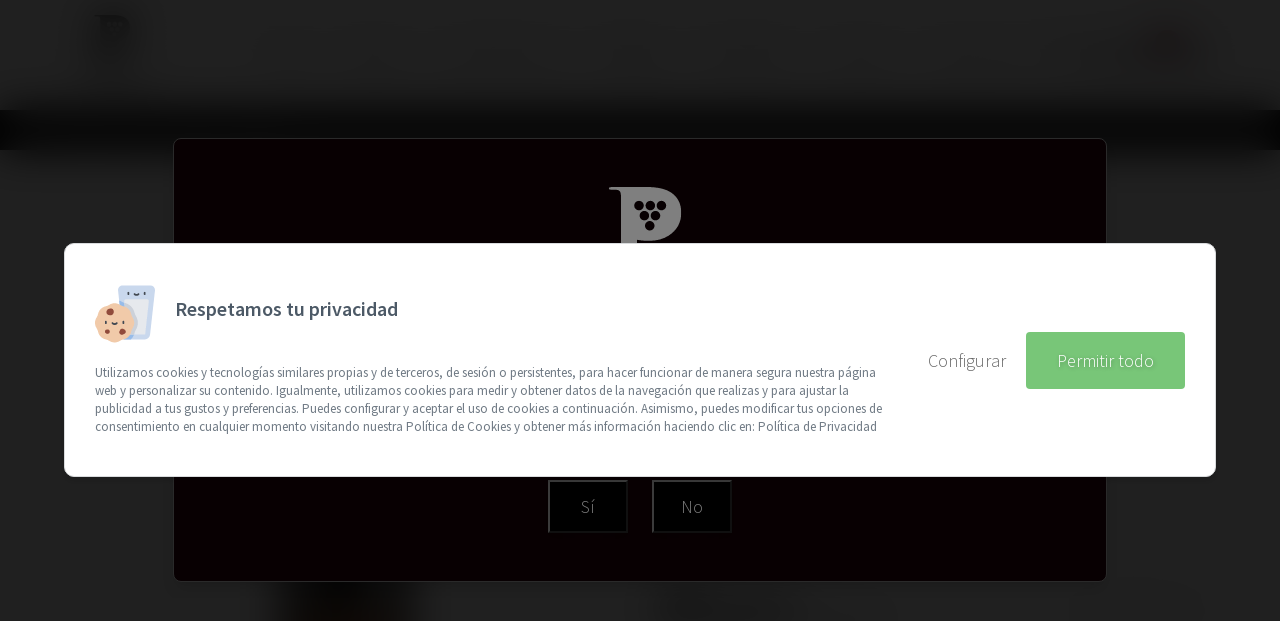

--- FILE ---
content_type: text/html; charset=utf-8
request_url: https://lacavadepinero.es/vino/tinto/almirez-75-cl-2020/
body_size: 10487
content:
<style>
    body {
        background-color:#100e0f;
        opacity: 0;
        transition: all 0.4s ease-in-out;
    }
</style><!DOCTYPE html><html lang="es"><head><meta charset="UTF-8"><meta name="viewport" content="width=device-width, initial-scale=1.0"><meta http-equiv="X-UA-Compatible" content="ie=edge"><meta name="description" content="Un vino de Toro elegante y concentrado elaborado por la familia Eguren."><meta name="keywords" content=""><meta name="author" content="La Cava de Piñero"><meta property="og:image" content="/cms/uploads/almirez.jpg"/><meta name="twitter:card" content="summary"><meta name="og:url" content="https://lacavadepinero.es/vino/tinto/almirez-75-cl-2020/"/><meta name="og:title" content="Almirez"/><meta name="og:description" content="Un vino de Toro elegante y concentrado elaborado por la familia Eguren."/><title>Almirez</title><!--[if lt IE 9]>
<script src="https://oss.maxcdn.com/html5shiv/3.7.2/html5shiv.min.js"></script>
<script src="https://oss.maxcdn.com/respond/1.4.2/respond.min.js"></script>
<![endif]--><link rel="shortcut icon" href="/template/estandar/icons/favicon.ico" type="image/x-icon"/><link rel="apple-touch-icon" href="/template/estandar/icons/apple-touch-icon.png"/><link rel="apple-touch-icon" sizes="57x57" href="/template/estandar/icons/apple-touch-icon-57x57.png"/><link rel="apple-touch-icon" sizes="72x72" href="/template/estandar/icons/apple-touch-icon-72x72.png"/><link rel="apple-touch-icon" sizes="76x76" href="/template/estandar/icons/apple-touch-icon-76x76.png"/><link rel="apple-touch-icon" sizes="114x114" href="/template/estandar/icons/apple-touch-icon-114x114.png"/><link rel="apple-touch-icon" sizes="120x120" href="/template/estandar/icons/apple-touch-icon-120x120.png"/><link rel="apple-touch-icon" sizes="144x144" href="/template/estandar/icons/apple-touch-icon-144x144.png"/><link rel="apple-touch-icon" sizes="152x152" href="/template/estandar/icons/apple-touch-icon-152x152.png"/><link rel="alternate" href="https://lacavadepinero.es/vino/tinto/almirez-75-cl-2020/" hreflang="es"/><link rel="preconnect" href="https://fonts.googleapis.com/" crossorigin><link rel="preconnect" href="https://fonts.gstatic.com/" crossorigin><link rel="preconnect" href="https://maxcdn.bootstrapcdn.com/" crossorigin><style>#loading{position: fixed; z-index: 9999; transform: translateZ(100px); -webkit-transform: translateZ(100px); -moz-transform: translateZ(100px); background-color: #fff; left: 0; top: 0; width: 100%; height: 100%; display: flex; justify-content: center; -webkit-justify-content: center; align-items: center; -webkit-align-items: center;}.sk-folding-cube{margin:20px auto;width:40px;height:40px;position:relative;-webkit-transform:rotateZ(45deg);transform:rotateZ(45deg)}.sk-folding-cube .sk-cube{float:left;width:50%;height:50%;position:relative;-webkit-transform:scale(1.1);-ms-transform:scale(1.1);transform:scale(1.1)}.sk-folding-cube .sk-cube:before{content:'';position:absolute;top:0;left:0;width:100%;height:100%;background-color:#1a1a1a;-webkit-animation:sk-foldCubeAngle 2.4s infinite linear both;animation:sk-foldCubeAngle 2.4s infinite linear both;-webkit-transform-origin:100% 100%;-ms-transform-origin:100% 100%;transform-origin:100% 100%}.sk-folding-cube .sk-cube2{-webkit-transform:scale(1.1) rotateZ(90deg);transform:scale(1.1) rotateZ(90deg)}.sk-folding-cube .sk-cube3{-webkit-transform:scale(1.1) rotateZ(180deg);transform:scale(1.1) rotateZ(180deg)}.sk-folding-cube .sk-cube4{-webkit-transform:scale(1.1) rotateZ(270deg);transform:scale(1.1) rotateZ(270deg)}.sk-folding-cube .sk-cube2:before{-webkit-animation-delay:.3s;animation-delay:.3s}.sk-folding-cube .sk-cube3:before{-webkit-animation-delay:.6s;animation-delay:.6s}.sk-folding-cube .sk-cube4:before{-webkit-animation-delay:.9s;animation-delay:.9s}@-webkit-keyframes sk-foldCubeAngle{0%,10%{-webkit-transform:perspective(140px) rotateX(-180deg);transform:perspective(140px) rotateX(-180deg);opacity:0}25%,75%{-webkit-transform:perspective(140px) rotateX(0);transform:perspective(140px) rotateX(0);opacity:1}100%,90%{-webkit-transform:perspective(140px) rotateY(180deg);transform:perspective(140px) rotateY(180deg);opacity:0}}@keyframes sk-foldCubeAngle{0%,10%{-webkit-transform:perspective(140px) rotateX(-180deg);transform:perspective(140px) rotateX(-180deg);opacity:0}25%,75%{-webkit-transform:perspective(140px) rotateX(0);transform:perspective(140px) rotateX(0);opacity:1}100%,90%{-webkit-transform:perspective(140px) rotateY(180deg);transform:perspective(140px) rotateY(180deg);opacity:0}}</style><script async src="https://www.googletagmanager.com/gtag/js?id=UA-182082808-1"></script><script>
  window.dataLayer = window.dataLayer || [];
  function gtag(){dataLayer.push(arguments);}
  gtag('js', new Date());

</script><script> window.addEventListener("load",function(){     window.addEventListener('consent_analytics', () => {
      gtag('config', 'UA-182082808-1');

});

if (cookies.getState('ANALITICAS')) {
    dataLayer.push({'event': 'cookieconsent_statistics'});
}

window.addEventListener('consent_marketing', () => {
    dataLayer.push({'event': 'cookieconsent_marketing'});
});

if (cookies.getState('MARKETING')) {
    dataLayer.push({'event': 'cookieconsent_marketing'});
}
})

</script><script>
!function(f,b,e,v,n,t,s)
{if(f.fbq)return;n=f.fbq=function(){n.callMethod?
n.callMethod.apply(n,arguments):n.queue.push(arguments)};
if(!f._fbq)f._fbq=n;n.push=n;n.loaded=!0;n.version='2.0';
n.queue=[];t=b.createElement(e);t.async=!0;
t.src=v;s=b.getElementsByTagName(e)[0];
s.parentNode.insertBefore(t,s)}(window, document,'script',
'https://connect.facebook.net/en_US/fbevents.js');
fbq('init', '1249781895465411');
fbq('track', 'PageView');
</script><noscript><img height="1" width="1" style="display:none" src="https://www.facebook.com/tr?id=1249781895465411&ev=PageView&noscript=1"/></noscript><script async src="https://www.googletagmanager.com/gtag/js?id=G-R1ZMTZTMRK"></script><script>
  window.dataLayer = window.dataLayer || [];
  function gtag(){dataLayer.push(arguments);}
  gtag('js', new Date());

  gtag('config', 'G-R1ZMTZTMRK');
</script><script async src="https://www.googletagmanager.com/gtag/js?id=G-M5KDGCKQKC"></script><script>
  window.dataLayer = window.dataLayer || [];
  function gtag(){dataLayer.push(arguments);}
  gtag('js', new Date());

  gtag('config', 'G-M5KDGCKQKC');
</script></head><body><div id="loading"><div class="sk-folding-cube"><div class="sk-cube1 sk-cube"></div><div class="sk-cube2 sk-cube"></div><div class="sk-cube4 sk-cube"></div><div class="sk-cube3 sk-cube"></div></div></div><header><div class="navbar-prev navbar-fixed-top navbar-scrolled shorter"><div class="container content-navbar-prev"><div class="logo-prev col-md-2"><a href=""><img src="/template/estandar/images/logo.svg" alt=""></a></div><ul class="lista-info-navbar col-md-8"><ul class="prenav-data"><li><strong>Envío</strong> sólo a <strong>Canarias</strong></li><li> Contacta con nosotros 616 03 44 27 en horario de 8:00 a 16:00</li></ul></ul><ul class="lista-iconos-navbar col-md-2 "><li><a href="javascript:void(0)"><i class="fas fa-search searchButton"></i></a><a href="/iniciar-sesion/"><i class="fas fa-user-alt"></i></a><a href="/cesta/"><i class="fas fa-shopping-cart hidden-xs"><span class="cesta-count"></span></i></a></li></ul><ul class="go-home"><li class="icon-li home-li"><a href="/"><i class="fa fa-home"></i></a></li></ul></div></div><nav class="navbar navbar-default navbar-fixed-top portada"><div class="container"> <div class="navbar-header"><button type="button" class="navbar-toggle collapsed" data-toggle="collapse" data-target="#bs-example-navbar-collapse-1" aria-expanded="false"><span class="sr-only">Toggle navigation</span><span class="icon-bar line1"></span><span class="icon-bar line2"></span><span class="icon-bar line3"></span></button><a class="navbar-brand" href="/"><img id="logo" src="/template/estandar/images/logo-negro.png" alt="La Cava de Piñero"></a></div><div class="collapse navbar-collapse" id="bs-example-navbar-collapse-1"><ul class="nav navbar-nav navbar-right"><li class="list-inline-item"><a href="/" class="">Inicio</a></li><li class="list-inline-item"><a href="/vinoteca/" class="">Vinoteca</a></li><li class="dropdown"><a href="/que-ofrecemos/" class="dropdown-toggle">Qué ofrecemos</a><ul class="dropdown-menu multi-level" role="menu" aria-labelledby="dropdownMenu"><li class="list-inline-item"><a href="/distribuidores-de-vinos-en-canarias/" class="">Distribuidores de vinos en Canarias</a></li><li class="list-inline-item"><a href="/que-ofrecemos/restauracion/" class="">Restauración</a></li><li class="list-inline-item"><a href="/que-ofrecemos/eventos/" class="">Eventos</a></li><li class="list-inline-item"><a href="/formacion-del-vino/" class="">Formación del vino</a></li></ul></li><li class="list-inline-item"><a href="/bodegas/" class="">Bodegas</a></li><li class="list-inline-item"><a href="/noticias/" class="">Novedades</a></li><li class="list-inline-item"><a href="/contacto/" class="">Contacto</a></li><li class="list-inline-item"><a href="/tienda-online/" class="">Tienda online</a></li><li class="hidden icons"><a href="javascript:void(0)"><i class="fas fa-search searchButton"></i>  <span class="searchButton">Buscar</span></a></li><li class="hidden icons"><a href="/iniciar-sesion/"><i class="fas fa-user-alt"></i>  <span>Iniciar sesión</span></a></li><li class="hidden icons"><a href="/cesta/"><i class="fas fa-shopping-cart hidden-xs"><span class="cesta-count"></span></i><span class="visible-xs">Cesta</span><span class="visible-xs cesta-count"></span></a></li><li class="hidden icons icon-li home-li"><a href="/" class="border-0"><i class="fa fa-home"></i></a></li></ul></div></div></nav></header><style>
    .popup_mayoredad {
        z-index: 9999;
        display: flex;
        justify-content: center;
        align-items: center
    }

    .hidePopup {
        display: none!important
    }
</style><div style="position:fixed;left:0;top:0;width:100vw;height:100vh;" class="popup_mayoredad hidePopup"><div style="background-color:rgba(0,0,0,.75);width:100%;height:100%;position:absolute;backdrop-filter:blur(20px);"></div><div style="display:flex;flex-direction:column;padding:1rem;justify-content:center;position:relative;max-height:100%;width:100%;overflow:hidden;"><div style="text-align:center;color:white;padding:3rem;border-radius:.5rem;margin:0 auto;border:1px solid #555;box-shadow:0 10px 15px -3px rgba(0,0,0,.1),0 4px 6px -4px rgba(0,0,0,.1);background-color:#110005;overflow:auto;max-width:100%;"><div style="display:flex;justify-content:center;margin-bottom:2.5rem;"><img src="/template/estandar/images/logo.svg" alt="Logo" style="object-fit:contain;width:10rem;"></div><span style="font-weight:600;font-size:1.5rem;display:block;margin-bottom:1rem;"> ¿Tienes más de 18 años?</span><div style="font-size:1rem;"><p>Para navegar por la web debe tener la edad legal para comprar y consumir alcohol según la legislación de su país de residencia.</p></div><div style="display:flex;justify-content:center;margin-top:2.5rem;"><button class="ok_btn bg-main-color-dark" style="padding:.75rem;width:5rem;margin-right:1.5rem;color:white;box-shadow:0 10px 15px -3px rgba(0,0,0,.1),0 4px 6px -4px rgba(0,0,0,.1);background:black;"> Sí</button><button class="ko_btn" style="padding:.75rem;width:5rem;background-color:black;color:white;box-shadow:0 10px 15px -3px rgba(0,0,0,.1),0 4px 6px -4px rgba(0,0,0,.1);"> No</button></div></div></div></div><script>
    (function() {
        document.addEventListener("DOMContentLoaded", function(event) {
            console.log(getCookie("isMayor"));
            if (!getCookie("isMayor")) {
                document.querySelector(".popup_mayoredad").classList.remove("hidePopup");
                document.body.classList.add("overflow-hidden")
            }
            let btn_ok = document.querySelector(".popup_mayoredad .ok_btn");
            btn_ok.addEventListener("click", function(e) {
                document.cookie = "isMayor=1;path=/;";
                document.body.classList.remove("overflow-hidden");
                document.querySelector(".popup_mayoredad").classList.add("hidePopup")
            });
            let btn_ko = document.querySelector(".popup_mayoredad .ko_btn");
            btn_ko.addEventListener("click", function(e) {
                document.cookie = "isMayor=;";
                document.location.href = "https://www.google.es"
            })
        });
        function getCookie(cname) {
            var name = cname + "=";
            var decodedCookie = decodeURIComponent(document.cookie);
            var ca = decodedCookie.split(";");
            for (var i = 0; i < ca.length; i++) {
                var c = ca[i];
                while (c.charAt(0) == " ") {
                    c = c.substring(1)
                }
                if (c.indexOf(name) == 0) {
                    return c.substring(name.length, c.length)
                }
            }
            return !1
        }
    })();
</script><div class="headerFix"></div><div class="breadcrumb_oscuro"><div class="container"><nav aria-label="Breadcrumb" class="breadcrumb-v2"><ol itemscope itemtype="https://schema.org/BreadcrumbList"><li itemprop="itemListElement" itemscope itemtype="https://schema.org/ListItem"><a itemprop="item" href="/"><span itemprop="name">Inicio</span></a><meta itemprop="position" content="1"/></li><li itemprop="itemListElement" itemscope itemtype="https://schema.org/ListItem"><a itemprop="item" href="/vino/"><span itemprop="name">Vino</span></a><meta itemprop="position" content="2"/></li><li itemprop="itemListElement" itemscope itemtype="https://schema.org/ListItem"><a itemprop="item" href="/vino/tinto/"><span itemprop="name">Tinto</span></a><meta itemprop="position" content="3"/></li><li itemprop="itemListElement" itemscope itemtype="https://schema.org/ListItem"><a itemprop="item" href="/vino/tinto/almirez-75-cl-2020/" aria-current="page"><span itemprop="name">Almirez</span></a><meta itemprop="position" content="4"/></li></ol></nav></div></div><div class="separa-40 hidden-xs"></div><div class="separa-20 visible-xs"></div><section id="producto-detalle" class="lista-productos"><div class="container"><div class="contenedor-producto"><div class="col-md-6 informacion-producto-mini"><div class="col-md-12 col-sm-6 col-xs-4 imagen-producto-mini"><div class="imagen-producto img "><img src="/cms/uploads/almirez.jpg" alt="Almirez"></div></div><div class="col-sm-6 col-xs-8 visible-sm visible-xs texto-info-produ-mini"><div class="info-producto"><div class="detalle-producto"><ul class="color-region"><li><img src="/cms/uploads/espana.jpeg"/></li><li class="descripcion-producto">D.O. Toro</li></ul><h1 class="nombre-producto text-uppercase w-full">Almirez</h1><span class="fecha-producto">2020</span><div class="separa-10"></div><div class="fecha-producto">75 cl</div><div class="separa-10"></div><p class="descripcion-producto"><p>Un vino de Toro elegante y concentrado elaborado por la familia Eguren.<br></p></p><div class="between flex "><ul class="reservas-producto"><li><span>93</span><p>Parker</p></li><li><span>94</span><p>Peñín</p></li></ul></div></div></div></div></div><div class="col-md-6"><div class="info-producto"><div class="detalle-producto hidden-sm hidden-xs"><ul class="color-region"><li><img src="/cms/uploads/espana.jpeg"/></li><li class="descripcion-producto">D.O. Toro</li></ul><div class="separa-10"></div><h3 class="nombre-producto text-uppercase mb-2 max-h-63 h-auto w-full">Almirez</h3><span class="fecha-producto">2020</span><div class="fecha-producto">75 cl</div><div class="separa-10"></div><p></p><div class="separa-10"></div><div class="between flex" style=""><ul class="reservas-producto"><li><span>93</span><p>Parker</p></li><li><span>94</span><p>Peñín</p></li></ul></div></div></div><hr><div class="compra-producto"><div class="col-sm-9 col-xs-8"><span class="precio-actual">24,<span class="smaller">50 €</span><span class="igic">I.G.I.C. incl.</span></span></div><div class="col-xs-3"><div class="cantidad-producto" data-stock="7"><button onclick="disminuirItem(this)" class="selector-cantidad disminuir">-</button><span class="cantidad-numero-producto">1</span><button onclick="aumentarItem(this)" class="selector-cantidad aumentar">+</button></div></div><div class="clearfix"></div></div><hr><div class="separa-20"></div><p class="descripcion-grande-producto"><p>Un vino de Toro elegante y concentrado elaborado por la familia Eguren.<br></p></p><div class="separa-20"></div><p class="nombre-producto text-center">Disponible proximamente</p><div class="info-compartir"><div data-code-replace='{FORMULARIO_SOLICITAR}'><div class="modal fade" id="form_SOLICITAR" tabindex="-1" role="dialog" aria-labelledby="myModalLabel"><div class="modal-dialog" role="document"><form action="" id="superform_form_SOLICITAR48039" method="post"><div class="modal-content"><div class="modal-header"><button type="button" class="close" data-dismiss="modal" aria-label="Cerrar"><span aria-hidden="true">×</span></button><h4 class="modal-title" id="myModalLabel">Solicitar información</h4></div><div class="modal-body"><div class="row"><div class="form-group col-md-6 text-left"><label for="fc6967b923744f2002261445">Nombre*</label><input class="form-control" type="text" placeholder="Nombre" name="dynamicForm[nombre]" required pattern=".{3,}" id="fc6967b923744f2002261445"></div><div class="form-group col-md-6 text-left"><label for="fc6967b9237451f212009213">Apellidos*</label><input class="form-control" type="text" placeholder="Apellidos" name="dynamicForm[apellidos]" required pattern=".{3,}" id="fc6967b9237451f212009213"></div><div class="form-group col-md-6 text-left"><label for="fc6967b92374546494260825">Email*</label><input class="form-control" type="email" placeholder="Email" name="dynamicForm[email]" required pattern=".{3,}" id="fc6967b92374546494260825"></div><div class="form-group col-md-6 text-left"><label for="fc6967b9237456b879284299">Teléfono*</label><input class="form-control" type="tel" placeholder="Teléfono" name="dynamicForm[telefono]" required pattern=".{3,}" id="fc6967b9237456b879284299"></div><div class="form-group col-md-12 text-left"><label for="fc6967b92374590939498165">Comentario</label><textarea class="form-control" placeholder="Comentario" name="dynamicForm[comentario]" id="fc6967b92374590939498165"></textarea></div><div class="clearfix"></div></div><input type="hidden" name="numForm" value="1"><input type="hidden" name="fc6967b92374590939498165" value="true"></div><div class="modal-footer"><center style="margin-bottom:10px;"><input type="checkbox" class="acepto"> Acepto el <a href="/aviso-legal/" target="_blank" rel="noopener">aviso legal</a> y la <a href="/politica-de-privacidad/" target="_blank" rel="noopener">política de privacidad</a></center><div><div class="field seturecap"><input type="text" id="full_user_name" name="dynamicForm[full_user_name]" placeholder="Nombre" class="form-control"><style>.seturecap {position: absolute;width: 1px;height: 1px;padding: 0;margin: -1px;overflow: hidden;clip: rect(0, 0, 0, 0);white-space: nowrap;border-width: 0;}</style></div></div><button type="submit" class="btn btn-primary black" name="sendDynamicForm" value="Enviar">Enviar</button><div class="enviando" style='display:none;text-align:center;'>Enviando los datos. Por favor, espere</div></div></div></form></div></div><script>
        var formb7710_11288 = document.getElementById('superform_form_SOLICITAR48039'); // form has to have ID: <form id="formID">
    formb7710_11288.noValidate = true;
    formb7710_11288.addEventListener('submit', function(event) { // listen for form submitting
        var checks = Array.prototype.slice.call(formb7710_11288.querySelectorAll('.acepto'));
        var error = false;
        checks.forEach(function(check) {
            if (!check.checked && check.required) error = true;
        });
        if (error) {
            event.preventDefault();
            alert('Debes aceptar las condiciones');
            return false;
        }
        if (!event.target.checkValidity()) {
            event.preventDefault();
            alert('Por favor, rellena los campos obligatorios');
        }else{
            $("[name=sendDynamicForm]").hide();
            $(".enviando").show();
        }
    }, false);
        var recaptchab7710_11288 = document.querySelector(".g-recaptcha");
    if (recaptchab7710_11288) {
        document.querySelectorAll(".acepto").forEach(function(acepto) {
            acepto.parentNode.setAttribute("style", "margin-top: "+recaptchab7710_11288.clientHeight+"px");
        });
    }
   </script><a href='javascript:void(0)' class='btn btn-primary black' data-toggle='modal' data-target='#form_SOLICITAR'>Solicitar</a></div><a href="javascript:void(0);" data-toggle="collapse" data-target="#share" class="collapsed compartir" aria-expanded="false"><img src="/template/estandar/images/compartir.png" alt="Almirez"></a></div><div class="separa-20"></div><div class="collapse" id="share"><ul class="lista-rrss-compartir list-inline"><li class="facebook"><a target="_BLANK" href="https://www.facebook.com/sharer/sharer.php?u=https%3A%2F%2Flacavadepinero.es%2Fvino%2Ftinto%2Falmirez-75-cl-2020%2F" class="popup"><i class="fab fa-facebook-f"></i><span class="text hidden-xs">Facebook</span></a></li><li class="twitter"><a target="_BLANK" href="https://twitter.com/intent/tweet?text=Almirez%20https%3A%2F%2Flacavadepinero.es%2Fvino%2Ftinto%2Falmirez-75-cl-2020%2F" class="popup"><i class="fab fa-twitter"></i><span class="text hidden-xs">Twitter</span></a></li><li class="whatsapp"><a href="whatsapp://send?text=Almirez%20https%3A%2F%2Flacavadepinero.es%2Fvino%2Ftinto%2Falmirez-75-cl-2020%2F" class="popup"><i class="fab fa-whatsapp"></i><span class="text hidden-xs">Whatsapp</span></a></li><li class="email"><a href="mailto:?subject=Almirez&amp;body=Almirez - https%3A%2F%2Flacavadepinero.es%2Fvino%2Ftinto%2Falmirez-75-cl-2020%2F"><i class="fas fa-at"></i><span class="text hidden-xs">Email</span></a></li></ul></div></div></div></div><div class="separa-40"></div><div class="separa-40"></div></section><div id="ficha-tecnica"><div class="col-lg-6 bg-gray"><div class="ficha"><ul class="lista-ficha"><li><a class="seccion-parte-superior" data-toggle="collapse" data-target="#collapse1"><div class="titulo-seccion"><img src="/template/estandar/images/icono-carpeta.png" alt=""><p><strong>Ficha</strong> Técnica</p></div><img src="/template/estandar/images/flecha-abajo.png" alt=""></a><div class="collapse seccion-parte-inferior" id="collapse1"><div class="separa-20"></div><ul class="lista-interna-ficha"><li class="col-md-8"><ul class="flex-wrap lista-izquierda lista-ordenada-ficha"><li><p class="titulo-lista-interna">La bodega</p><p class="contenido-lista-interna">Teso La Monja</p></li><li><p class="titulo-lista-interna">Tipo</p><p class="contenido-lista-interna">Tinto</p></li><li><p class="titulo-lista-interna">Producto</p><p class="contenido-lista-interna">Almirez</p></li><li><p class="titulo-lista-interna">Grado</p><p class="contenido-lista-interna">15</p></li></ul></li><li class="col-md-4"><ul class="flex-wrap lista-derecha lista-ordenada-ficha"><li><p class="titulo-lista-interna">Zona de producción</p><p class="contenido-lista-interna">D.O. Toro</p></li><li><p class="titulo-lista-interna">Variedad</p><p class="contenido-lista-interna">Tinta de Toro</p></li></ul></li></ul></div></li><li><a class="seccion-parte-superior" data-toggle="collapse" data-target="#collapse2"><div class="titulo-seccion"><img src="/template/estandar/images/icono-copa.png" alt=""><p><strong>Recomendamos</strong> cata</p></div><img src="/template/estandar/images/flecha-abajo.png" alt=""></a><div class="collapse seccion-parte-inferior" id="collapse2"><div class="separa-20"></div><ul class="lista-interna-ficha"><li class="col-md-8"><ul class="flex-wrap lista-izquierda lista-ordenada-ficha lista-entera"><li><p class="titulo-lista-interna">Maridaje</p><p class="contenido-lista-interna">Carnes rojas a la parrilla, caza de pelo, aves, caza mayor, quesos curados, asados, carnes rojas con salsa, embutidos, estofados</p></li><li><p class="titulo-lista-interna">Notas de cata</p><p class="contenido-lista-interna">Color picota intenso. Aroma de fruta en licor, ciruela, anisados, brandy, torrefactos, café. En boca es licoroso, cremoso, aromático, con tanino dulce, de paso amable. Grata calidez y maderas finas.</p></li></ul></li><li class="col-md-4"><ul class="flex-wrap lista-derecha lista-ordenada-ficha"><li><p class="titulo-lista-interna">Temperatura recomendada</p><p class="contenido-lista-interna">16-18°C</p></li></ul></li></ul></div></li><li><a class="seccion-parte-superior" data-toggle="collapse" data-target="#collapse3"><div class="titulo-seccion"><img src="/template/estandar/images/icono-uvas.png" alt=""><p><strong>Viñedo</strong> elaboración</p></div><img src="/template/estandar/images/flecha-abajo.png" alt=""></a><div class="collapse seccion-parte-inferior" id="collapse3"><div class="separa-20"></div><ul class="lista-interna-ficha"><li class="col-md-8"><ul class="flex-wrap lista-izquierda lista-ordenada-ficha lista-entera"><li><p class="titulo-lista-interna">Viñedos propios situados en Valdefinjas y Toro (Zamora)</p><p class="contenido-lista-interna">Método tradicional, 100% despalillado. Fermentación maloláctica en barrica, 30% nueva de roble francés. Envejecimiento de 12 meses en barrica de roble francés, 30% nueva y 70% barrica ‘de un vino’.</p></li></ul></li></ul></div></li></ul></div></div><div class="col-lg-6 info"><div class="info-extra-ficha"><div><div class="bg-gray-soft"><ul class="glide"><li><div class="img "><img src="/cms/uploads/bodega-teso-la-monja1545.jpg" alt=""></div></li></ul></div><div class="lista-productos bg-gray-soft "><ul style="display:flex;flex-wrap:wrap"><li class="color-region" style="margin-right:10px"><img src="/cms/uploads/espana.jpeg"/></li><li class="descripcion-producto">D.O. Toro, España</li></ul><div class="separa-20"></div><ul class="lista-info-ficha"><li><p class="nombre-bodega text-uppercase">Teso La Monja</p><p class="text-uppercase">Bodega</p><div class="separa-20"></div></li><li><p class="descripcion-bodega"> Teso La Monja marca el comienzo de una nueva era en la denominación de origen de Toro. Esta familia ha sido el motor de transformación en esta región durante más de una década.</p></li></ul><div class="separa-40"></div><a href="/partners/bodegas-teso-la-monja-220/" target="_blank" rel="noopener" class="btn btn-primary black">Ver más</a></div></div><div><iframe src="https://www.google.com/maps/embed?pb=!1m14!1m8!1m3!1d11961.054911649255!2d-5.446786!3d41.455195!3m2!1i1024!2i768!4f13.1!3m3!1m2!1s0x0%3A0x513d498878b617eb!2sTeso%20la%20Monja!5e0!3m2!1ses!2ses!4v1605290482543!5m2!1ses!2ses" width="600" height="450" frameborder="0" style="border:0;" allowfullscreen="" aria-hidden="false" tabindex="0"></iframe></div></div></div></div><section id="productos-relacionados"><div class="separa-40 hidden-xs"></div><div class="separa-40 hidden-xs"></div><div class="separa-40"></div><div class="container"><h2 class="titular"><span class="text-uppercase">Productos relacionados</span> El mejor acompañamiento</h2><div class="separa-40"></div><ul class="lista-productos glide2"><li><div class="producto"><a href="/vino/tinto/arnegui-crianza-15-lt-2021/"><div class="info-producto"><div class="imagen-producto img"><img src="/cms/uploads/arnegui-crianza.jpg" alt=" Arnegui Crianza (1.5 lt)"></div><div class="detalle-producto" style=""><ul class="color-region"><li class="bandera"><span title="" style="background-image:url(/cms/uploads/espana.jpeg);"></span><p title="D.O.C. Rioja">D.O.C. Rioja</p></li></ul><div class="separa-10"></div><h3 class="nombre-producto ellipsed-text-3">Arnegui Crianza</h3><span class="fecha-producto">2021</span><div class="separa-10"></div><span class="fecha-producto">1.5 lt</span><div class="separa-10"></div><ul class="reservas-producto"><li><span>86</span><p>Peñín</p></li></ul></div></div></a><hr><div class="compra-producto"><div class="col-xs-6"><span class="precio-actual">21,<span class='smaller'>75 €</span></span><div class="hidden puntuacion-producto"><i class="far fa-star"></i><i class="far fa-star"></i><i class="far fa-star"></i><i class="far fa-star"></i><i class="far fa-star"></i></div></div><div class="col-xs-6"><div class="cantidad-producto" data-stock="71"><button onclick="disminuirItem(this)" class="selector-cantidad disminuir">-</button><span class="cantidad-numero-producto">1</span><button onclick="aumentarItem(this)" class="selector-cantidad aumentar">+</button></div><button class="btn btn-primary btn-comprar add-to-basket" data-stock="71" data-producto="128" data-cantidad="1"><i class="fas fa-shopping-basket"></i><span>Añadir</span></button></div><div class="clearfix"></div></div></div></li><li><div class="producto"><a href="/vino/tinto/quinon-de-valmira-75-cl-2021/"><div class="info-producto"><div class="imagen-producto img"><img src="/cms/uploads/quinon-de-valmira.jpg" alt=" Quiñón de Valmira (75 cl, 2021)"></div><div class="detalle-producto" style=""><ul class="color-region"><li class="bandera"><span title="" style="background-image:url(/cms/uploads/espana.jpeg);"></span><p title="D.O.C. Rioja">D.O.C. Rioja</p></li></ul><div class="separa-10"></div><h3 class="nombre-producto ellipsed-text-3">Quiñón de Valmira</h3><span class="fecha-producto">2021</span><div class="separa-10"></div><span class="fecha-producto">75 cl</span><div class="separa-10"></div><ul class="reservas-producto"><li><span>100</span><p>Parker</p></li></ul></div></div></a><hr><div class="compra-producto"><div class="col-xs-6"><span class="precio-actual">575,<span class='smaller'>00 €</span></span><div class="hidden puntuacion-producto"><i class="far fa-star"></i><i class="far fa-star"></i><i class="far fa-star"></i><i class="far fa-star"></i><i class="far fa-star"></i></div></div><div class="col-xs-6"><div class="cantidad-producto" data-stock="9"><button onclick="disminuirItem(this)" class="selector-cantidad disminuir">-</button><span class="cantidad-numero-producto">1</span><button onclick="aumentarItem(this)" class="selector-cantidad aumentar">+</button></div><button class="btn btn-primary btn-comprar add-to-basket" data-stock="9" data-producto="1490" data-cantidad="1"><i class="fas fa-shopping-basket"></i><span>Añadir</span></button></div><div class="clearfix"></div></div></div></li><li><div class="producto"><a href="/vino/tinto/moncerbal-75-cl-2020/"><div class="info-producto"><div class="imagen-producto img"><img src="/cms/uploads/moncerbal.jpg" alt=" Moncerbal (75 cl, 2020)"></div><div class="detalle-producto" style=""><ul class="color-region"><li class="bandera"><span title="" style="background-image:url(/cms/uploads/espana.jpeg);"></span><p title="D.O. Bierzo">D.O. Bierzo</p></li></ul><div class="separa-10"></div><h3 class="nombre-producto ellipsed-text-3">Moncerbal</h3><span class="fecha-producto">2020</span><div class="separa-10"></div><span class="fecha-producto">75 cl</span><div class="separa-10"></div><ul class="reservas-producto"></ul></div></div></a><hr><div class="compra-producto"><div class="col-xs-6"><span class="precio-actual">165,<span class='smaller'>00 €</span></span><div class="hidden puntuacion-producto"><i class="far fa-star"></i><i class="far fa-star"></i><i class="far fa-star"></i><i class="far fa-star"></i><i class="far fa-star"></i></div></div><div class="col-xs-6"><div class="cantidad-producto" data-stock="23"><button onclick="disminuirItem(this)" class="selector-cantidad disminuir">-</button><span class="cantidad-numero-producto">1</span><button onclick="aumentarItem(this)" class="selector-cantidad aumentar">+</button></div><button class="btn btn-primary btn-comprar add-to-basket" data-stock="23" data-producto="1488" data-cantidad="1"><i class="fas fa-shopping-basket"></i><span>Añadir</span></button></div><div class="clearfix"></div></div></div></li><li><div class="producto"><a href="/vino/tinto/laurent-ponsot-griotte-charbertin-cuvee-du-saule-75-cl-2017/"><div class="info-producto"><div class="imagen-producto img"><img src="/cms/uploads/laurent-ponsot-griotte-charbertin-cuvee-du-saule.jpg" alt=" Laurent Ponsot Griotte-Charbertin "Cuvée du Saule" (75 cl)"></div><div class="detalle-producto" style=""><ul class="color-region"><li class="bandera"><span title="" style="background-image:url(/cms/uploads/francia.jpeg);"></span><p title="Borgoña">Borgoña</p></li></ul><div class="separa-10"></div><h3 class="nombre-producto ellipsed-text-3">Laurent Ponsot Griotte-Charbertin "Cuvée du Saule"</h3><span class="fecha-producto">2017</span><div class="separa-10"></div><span class="fecha-producto">75 cl</span><div class="separa-10"></div><ul class="reservas-producto"></ul></div></div></a><hr><div class="compra-producto"><div class="col-xs-6"><span class="precio-actual">895,<span class='smaller'>00 €</span></span><div class="hidden puntuacion-producto"><i class="far fa-star"></i><i class="far fa-star"></i><i class="far fa-star"></i><i class="far fa-star"></i><i class="far fa-star"></i></div></div><div class="col-xs-6"><div class="cantidad-producto" data-stock="5"><button onclick="disminuirItem(this)" class="selector-cantidad disminuir">-</button><span class="cantidad-numero-producto">1</span><button onclick="aumentarItem(this)" class="selector-cantidad aumentar">+</button></div><button class="btn btn-primary btn-comprar add-to-basket" data-stock="5" data-producto="1485" data-cantidad="1"><i class="fas fa-shopping-basket"></i><span>Añadir</span></button></div><div class="clearfix"></div></div></div></li><li><div class="producto"><a href="/vino/tinto/tardieu-laurent-hermitage-rouge-75-cl-2021/"><div class="info-producto"><div class="imagen-producto img"><img src="/cms/uploads/tardieu-laurent-hermitage-rouge.jpg" alt=" Tardieu Laurent Hermitage Rouge (75 cl)"></div><div class="detalle-producto" style=""><ul class="color-region"><li class="bandera"><span title="" style="background-image:url(/cms/uploads/francia.jpeg);"></span><p title="Valle del Ródano">Valle del Ródano</p></li></ul><div class="separa-10"></div><h3 class="nombre-producto ellipsed-text-3">Tardieu Laurent Hermitage Rouge</h3><span class="fecha-producto">2021</span><div class="separa-10"></div><span class="fecha-producto">75 cl</span><div class="separa-10"></div><ul class="reservas-producto"></ul></div></div></a><hr><div class="compra-producto"><div class="col-xs-6"><span class="precio-actual">160,<span class='smaller'>00 €</span></span><div class="hidden puntuacion-producto"><i class="far fa-star"></i><i class="far fa-star"></i><i class="far fa-star"></i><i class="far fa-star"></i><i class="far fa-star"></i></div></div><div class="col-xs-6"><div class="cantidad-producto" data-stock="6"><button onclick="disminuirItem(this)" class="selector-cantidad disminuir">-</button><span class="cantidad-numero-producto">1</span><button onclick="aumentarItem(this)" class="selector-cantidad aumentar">+</button></div><button class="btn btn-primary btn-comprar add-to-basket" data-stock="6" data-producto="1576" data-cantidad="1"><i class="fas fa-shopping-basket"></i><span>Añadir</span></button></div><div class="clearfix"></div></div></div></li><li><div class="producto"><a href="/vino/tinto/corullon-3-lt-2021/"><div class="info-producto"><div class="imagen-producto img"><img src="/cms/uploads/corullon.jpg" alt=" Corullón (3 lt, 2021)"></div><div class="detalle-producto" style=""><ul class="color-region"><li class="bandera"><span title="" style="background-image:url(/cms/uploads/espana.jpeg);"></span><p title="D.O. Bierzo">D.O. Bierzo</p></li></ul><div class="separa-10"></div><h3 class="nombre-producto ellipsed-text-3">Corullón</h3><span class="fecha-producto">2021</span><div class="separa-10"></div><span class="fecha-producto">3 lt</span><div class="separa-10"></div><ul class="reservas-producto"><li><span>97</span><p>Parker</p></li></ul></div></div></a><hr><div class="compra-producto"><div class="col-xs-6"><span class="precio-actual">225,<span class='smaller'>00 €</span></span><div class="hidden puntuacion-producto"><i class="far fa-star"></i><i class="far fa-star"></i><i class="far fa-star"></i><i class="far fa-star"></i><i class="far fa-star"></i></div></div><div class="col-xs-6"><div class="cantidad-producto" data-stock="1"><button onclick="disminuirItem(this)" class="selector-cantidad disminuir">-</button><span class="cantidad-numero-producto">1</span><button onclick="aumentarItem(this)" class="selector-cantidad aumentar">+</button></div><button class="btn btn-primary btn-comprar add-to-basket" data-stock="1" data-producto="1536" data-cantidad="1"><i class="fas fa-shopping-basket"></i><span>Añadir</span></button></div><div class="clearfix"></div></div></div></li></ul></div><div class="separa-40"></div><div class="separa-40 hidden-xs"></div><div class="separa-40 hidden-xs"></div></section><script type="application/ld+json">{"@context":"http:\/\/schema.org","@type":"Product","name":"Almirez","url":"https:\/\/lacavadepinero.es\/vino\/tinto\/almirez-75-cl-2020\/","productID":"901190007","description":"Un vino de Toro elegante y concentrado elaborado por la familia Eguren.","image":"\/cms\/uploads\/almirez.jpg","category":"Vino>Tinto"}</script><footer class="bg-dark"><div class="superior"><div class="separa-40"></div><div class="separa-40"></div><div class="container"><div class="col-md-4"><p class="titulo-lista-footer">Contacto</p><div class="separa-20"></div><ul class="lista-footer contacto"><li class="col-md-7"><div class="flex flex-start"><i class="fas fa-map-marker-alt"></i><p>C/ Los Dragos, 39 - 35118 Agüimes, Gran Canaria, Las Palmas, Canarias</p></div><div class="separa-10"></div></li><li class="col-md-5"><div class="flex flex-start"><i class="fas fa-phone"></i><p><a href="tel:(+34) 616 03 44 27">(+34) 616 03 44 27</a></p></div><div class="separa-10"></div></li><li class="col-md-7"><div class="flex flex-start"><i class="fas fa-envelope"></i><p><a href="mailto:info@lacavadepinero.es">info@lacavadepinero.es</a></p></div><div class="separa-10"></div></li><li class="col-md-5"><div class="flex flex-start"><i class="far fa-clock"></i><p>De lunes a viernes: 8:00 - 16:00 h.</p></div><div class="separa-10"></div></li></ul><div class="separa-40 visible-sm visible-xs"></div></div><div class="col-md-5"><p class="titulo-lista-footer">Servicio al cliente:</p><div class="separa-20"></div><ul class="lista-footer with-bullet"><li class="col-md-6"><a href="/contacto/">Contacto</a></li><li class="col-md-6"><a href="/transparencia/">Transparencia</a></li><li class="col-md-6"><a href="/quienes-somos/">Quiénes somos</a></li><li class="col-md-6"><a href="/aviso-legal/">Aviso legal</a></li><li class="col-md-6"><a href="/politica-de-cookies/">Política de cookies</a></li><li class="col-md-6"><a href="/politica-de-privacidad/">Política de privacidad</a></li></ul></div><div class="col-md-3 contacto-items"><ul class="lista-rrss list-inline"><li><a rel="nofollow noreferrer" target="_blank" href="https://www.facebook.com/lacavadepinero"><img src="/template/estandar/images/facebook.png" alt=""></a></li><li><a rel="nofollow noreferrer" target="_blank" href="https://www.instagram.com/lacavadepinero/?hl=es"><img src="/template/estandar/images/instagram.png" alt=""></a></li></ul><div class="separa-30"></div><a href="/contacto/" class="btn btn-primary">Contacto</a></div><div class="separa-40"></div><div class="col-md-12 p-2" style="background-color:#FFF;padding:16px"><ul class="row"><li style="height:80px;" class="col-md-4 img relative"><img alt="" style="object-fit:contain;" src="/cms/uploads/canarias_avanza_con_europa.png"/></li><div class="visible-xs separa-20"></div><li style="height:80px;" class="col-md-4 img relative"><img alt="" style="object-fit:contain;" src="/cms/uploads/Uni_n_Europea_Minga_0000_800x640.jpg"/></li><div class="visible-xs separa-20"></div><li style="height:80px;" class="col-md-4 img relative"><img alt="" style="object-fit:contain;" src="/cms/uploads/Logotipo_del_Gobierno_de_Canarias.svg.png"/></li><div class="visible-xs separa-20"></div></ul><div class="separa-20"></div><div class="text-center" style="color:#000;font-size:24px;font-weight:600">Fondo europeo de desarrollo regional</div><div class="separa-20"></div><div class="text-center" style="color:#000;font-size:14px;font-weight:600">El proyecto ha consistido en la Modernización de la empresa ya existente: Acondicionamiento de Local, Inversión Inmaterial consistente en Desarrollo de Plataforma de Comercio Electrónico y Desarrollo de Programa de Gestión Empresarial, e inversión en Bienes de equipo.</div></div></div><div class="separa-40"></div><div class="separa-40"></div></div><div class="inferior"><div class="separa-40"></div><div class="container"><ul class="list-inline"><li>© La Cava de Piñero, 2020. Todos los derechos reservados</li><li>Made with ♥ by <a target="_blank" href="https://www.cocosolution.com">Coco Solution</a> - Marketing Agency</li></ul></div><div class="separa-40"></div></div></footer><a href="tel:(+34)616034427" id="callCTA" class="wrapper-flex" aria-label="Llámanos"><i class="fa fa-phone"></i></a><div id="modalBusqueda" class="wrapper-flex"><button class="cerrar"><i class="fa fa-times"></i></button><div class="container busqueda-modal"><div class="col-sm-8 col-sm-offset-2"><div class="form-group"><input type="text" class="form-control" placeholder="Buscar productos" name="query" autocomplete="off"></div></div><div id="lista-busqueda" class="hidden"><div class="separa-40"></div><p class="message"></p><div class="col-md-4"><div class="orderBy"><label for="select6967b92383f4c541421655">Ordenar por:</label><select name="order" class="form-control" id="select6967b92383f4c541421655"><option value="1" selected>Relevancia</option><option value="2">Popularidad</option><option value="3">Precio (menos a más)</option><option value="4">Precio (más a menos)</option><option value="5">Fecha (nuevos primero)</option><option value="6">Fecha (antiguos primero)</option></select></div><div class="separa-20"></div></div><div class="clearfix"></div><ul class="lista-productos mas-pequeña"></ul></div></div></div><link rel="stylesheet" href="https://use.fontawesome.com/releases/v5.7.2/css/all.css"><link rel="stylesheet" href="https://fonts.googleapis.com/css?family=Source+Sans+Pro:300,400,600,700&display=swap>"><link rel="stylesheet" href="/template/estandar/css/minified/bootstrap.min-hshp68zfw.css"><link rel="stylesheet" href="/template/estandar/css/minified/tiny-slider-hshpxvu66.css"><link rel="stylesheet" href="/template/estandar/css/minified/jquery.fancybox.min-hshpref2t.css"><link rel="stylesheet" href="/template/estandar/css/minified/animate-hshp68zfv.css"><link rel="stylesheet" href="/template/estandar/css/minified/swipebox.min-hshp68zfw.css"><link rel="stylesheet" href="/template/estandar/css/minified/glightbox.min-hshql4kfv.css"><link rel="stylesheet" href="/template/estandar/css/minified/rrssb-hshouto9x.css"><link rel="stylesheet" href="/template/estandar/css/minified/cesta-hshpwmrtn.css"><link rel="stylesheet" href="/template/estandar/minified/style-base-hshqe85n2.css"><link rel="stylesheet" href="/template/estandar/minified/style-hsht18krt.css"><link rel="stylesheet" href="/template/estandar/modulos/producto/minified/style-hshpvedd8.css"><link rel="stylesheet" href="/template/estandar/modulos/modal_livesearch/minified/style-hshpiab94.css"><link rel="stylesheet" href="/template/estandar/modulos/select-order-by/minified/style-hshpiab8l.css"></script><script src="https://code.jquery.com/jquery-2.2.4.min.js" integrity="sha256-BbhdlvQf/xTY9gja0Dq3HiwQF8LaCRTXxZKRutelT44=" crossorigin="anonymous"></script><script>var RUTA_RAIZ = '';var ENLACE_CESTA = '/cesta/';var TEXTOS_CESTA = {texto_no_stock:"Si desea una mayor cantidad de este producto entre en la ficha del producto y solicítelo mediante el formulario, perdone las molestias.",titulo_no_stock:"No queda más stock",productoAnadido: 'Producto añadido',textoProductoAnadido: 'El producto ha sido añadido a la cesta',cancel: 'Continuar comprando',ok: 'Ir a la cesta'}</script><script src="/template/estandar/js/minified/flexibility-hshppzz8k.js"></script><script src="https://unpkg.com/sweetalert/dist/sweetalert.min.js"></script><script src="/template/estandar/js/minified/flexibility-hshppzz8k.js"></script><script src="/template/estandar/js/minified/bootstrap.min-hshp68zgb.js"></script><script src="/template/estandar/js/minified/tiny-slider-hshpxvu4l.js"></script><script src="/template/estandar/js/minified/jquery.fancybox.min-hshpref2t.js"></script><!--[if (lt IE 9)]><script src="https://cdnjs.cloudflare.com/ajax/libs/tiny-slider/2.9.2/min/tiny-slider.helper.ie8.js"></script><![endif]--><script src="/template/estandar/js/minified/jquery.swipebox.min-hshp68zgb.js"></script><script src="/template/estandar/js/minified/glightbox.min-hshql4kfv.js"></script><script src="/template/estandar/js/minified/wow.min-hshp68zgc.js"></script><script src="/template/estandar/js/minified/rrssb.min-hshoutobc.js" async defer></script><script src="/template/estandar/js/minified/fetch-hshp6b6l5.js"></script><script src="/template/estandar/js/minified/liveSearchModal-hshqe868r.js" async defer></script><script src="/template/estandar/js/minified/cesta_class-hshqpe5px.js"></script><script src="/template/estandar/js/minified/mis-scripts-hshri8v2l.js"></script><script src="/template/estandar/modulos/modal_livesearch/minified/script-hshpiab94.js"></script><script src="/template/estandar/modulos/select-order-by/minified/script-hshpiab8l.js"></script><script src="/template/estandar/js/minified/cookiesv2-hshqnjt8z.js"></script><script src='https://www.google.com/recaptcha/api.js'></script></body></html>

--- FILE ---
content_type: text/css
request_url: https://lacavadepinero.es/template/estandar/css/minified/cesta-hshpwmrtn.css
body_size: 964
content:
.cesta-header{display:flex;text-transform:uppercase;font-size:14px;font-weight:300;padding-bottom:8px;border-bottom:solid 1px #cacaca;margin-top:6px}.cesta-header--img{width:210px;margin-right:25px}.cesta-header--title{flex:1}.cesta-header--price{min-width:340px}.cesta-header--quantity{min-width:240px;display:flex;justify-content:space-evenly;align-items:center;padding-right:15px}.titular{text-align:center}.producto-cesta{position:relative;display:flex;border-bottom:solid 1px #cacaca;padding:14px 0;align-items:center}.producto-cesta .img{background-color:#F5F5F5;width:180px;margin-right:40px}.producto-cesta .img::after{padding-top:100%}.producto-cesta .img>img{left:15%;top:15%;height:70%;width:70%;-o-object-fit:contain;object-fit:contain}.producto-cesta>div:not(.img){-webkit-box-flex:1;-ms-flex:1;flex:1}.producto-cesta .remove{border:none;background-color:transparent;min-height:48px;min-width:48px;font-size:28px}.producto-cesta .datos-producto{flex:1}.producto-cesta .datos-precio{min-width:130px}.producto-cesta .producto-cantidad{min-width:240px;display:flex;justify-content:flex-end;align-items:center;padding-right:15px}.producto-cesta h3{font-size:22px}.producto-cesta .datos-producto p{font-size:16px;width:70%;margin-top:10px}.precio{font-weight:600;color:#000;font-size:30px;color:#68202d}.precio.alt{color:#de2020}.precio.alt .tachado,.producto-cesta .precio.alt small{color:#68202d;font-size:19px}.tachado{text-decoration:line-through}.producto-cesta label{font-size:14px}#cesta .checkout{background-color:#f5f5f5;padding:30px;margin-top:30px;display:-webkit-box;display:-ms-flexbox;display:flex;-webkit-box-orient:vertical;-webkit-box-direction:normal;-ms-flex-direction:column;flex-direction:column;font-size:20px;font-weight:600;text-align:right}#cesta .checkout>div{padding:15px 0}#cesta .checkout>div+div{border-top:solid 1px #e5e5e5}#cesta select.form-control.envio{display:inline-block;margin:0 15px;max-width:140px}#cesta .descuento .form-group-flex{display:flex}#cesta .descuento{background-color:#f5f5f5;padding:30px;margin-top:30px}#cesta .descuento label{display:-webkit-box;display:-ms-flexbox;display:flex;-webkit-box-align:center;-ms-flex-align:center;align-items:center;margin-right:15px}#cesta .descuento .form-control{min-width:232px;width:auto;height:auto;padding:13px;font-size:18px;margin-right:10px}#cesta .descuento .btn{border-top-left-radius:0;border-bottom-left-radius:0;background-color:#68202d;margin-left:10px;padding:5px 30px;font-size:20px}#cesta .opciones{font-size:14px;font-weight:600;padding-top:10px;padding-bottom:10px}#cesta .cantidad{max-width:80px}#pago label{display:block}#metodos-pago{display:-webkit-box;display:-ms-flexbox;display:flex;-webkit-box-pack:center;-ms-flex-pack:center;justify-content:center;margin-top:20px}#metodos-pago>a{max-width:33.333%;-webkit-box-flex:1;-ms-flex:1;flex:1;padding:10px 20px;border-radius:10px;background-color:#fff;border:solid 1px #ddd;text-align:center}#metodos-pago>a>img{height:24px;width:auto;margin-right:10px}#metodos-pago>a+a{margin-left:15px}@-moz-keyframes spin{100%{-moz-transform:rotate(360deg)}}@-webkit-keyframes spin{100%{-webkit-transform:rotate(360deg)}}@keyframes spin{100%{-webkit-transform:rotate(360deg);transform:rotate(360deg)}}@media screen and (max-width:1200px){.cesta-header--price{min-width:200px}}@media screen and (max-width:991px){.cesta-header{display:none}}@media screen and (max-width:768px){#cesta .cantidad{max-width:100%}#cesta .producto-cesta{display:block}#cesta .producto-cesta .img{width:calc(100% - 80px);margin:0 40px 20px}.producto-cesta>div:not(.img){margin:0 40px 20px}#cesta .descuento .form-group-flex{display:block}#cesta .descuento .form-control,#cesta .descuento .btn{display:block;width:100%;margin-top:10px}#cesta .descuento .btn{border-top-left-radius:8px;border-bottom-left-radius:8px}#metodos-pago{-webkit-box-orient:vertical;-webkit-box-direction:normal;-ms-flex-direction:column;flex-direction:column}#metodos-pago>a{width:100%;max-width:100%}#metodos-pago>a+a{margin-left:0;margin-top:32px}}

--- FILE ---
content_type: application/javascript
request_url: https://lacavadepinero.es/template/estandar/js/minified/liveSearchModal-hshqe868r.js
body_size: 546
content:
var searchButton=document.getElementsByClassName('searchButton');var searchModal=document.getElementById('modalBusqueda');var firstSearchFocus=searchModal.querySelector('.cerrar');var lastSearchFocus=searchModal.querySelector('.btn');var searchList=document.getElementById('lista-busqueda');var searchListUl=searchList.querySelector('ul');var searchInput=searchModal.querySelector('.form-control');for(var i=0;i<searchButton.length;i++){searchButton[i].addEventListener('click',function(e){showSearchModal()})}
firstSearchFocus.addEventListener('click',function(){closeSearchModal()});function showSearchModal(){document.querySelector('body').classList.add('no-scroll');searchModal.classList.add('active');searchInput.focus();searchModal.addEventListener('keydown',trapFocus);searchModal.querySelector('input.form-control').addEventListener('input',handleSearchWrite);searchModal.querySelector('select').addEventListener('change',handleSearchWrite)}
function trapFocus(e){switch(e.keyCode){case 9:if(e.shiftKey){if(document.activeElement===firstSearchFocus) {e.preventDefault();lastSearchFocus.focus()}}else{if(document.activeElement===lastSearchFocus){e.preventDefault();firstSearchFocus.focus()}}
break;case 27:closeSearchModal();default:break}}
function handleSearchWrite(e){if(searchInput.value==""){searchModal.classList.remove('writing');searchList.classList.add('hidden')}else{searchModal.classList.add('writing');searchList.classList.remove('hidden');searchListUl.innerHTML='';var orderBy=searchModal.querySelector('select[name=order]').value;fetch(`/productos.php?q=${searchInput.value}&order=${orderBy}`).then((data)=>{return data.json()}).then((json)=>{if(json.query!==searchInput.value)return;if(json.mensaje){searchList.querySelector('.message').innerHTML=json.mensaje}else{searchList.querySelector('.message').innerHTML=''}
searchListUl.innerHTML=json.html;eventOnButtons()}).catch((error)=>{console.log(error)})}}
function closeSearchModal(){document.querySelector('body').classList.remove('no-scroll');searchModal.classList.remove('active');searchButton[0].focus();searchModal.removeEventListener('keydown',trapFocus);searchModal.querySelector('.form-control').removeEventListener('input',handleSearchWrite)}

--- FILE ---
content_type: application/javascript
request_url: https://lacavadepinero.es/template/estandar/js/minified/cesta_class-hshqpe5px.js
body_size: 1299
content:
class Cesta{static getFromLocalStorage(){if(!localStorage.getItem('cesta'))localStorage.setItem('cesta','{}');return JSON.parse(localStorage.getItem('cesta'))}
static add(productID,varID=0,showAlert=!1,node,quantity=!0){if(quantity==!0){if(node){if(parseInt(node.getAttribute("data-cantidad"))==0){return}
quantity=parseInt(node.getAttribute("data-cantidad"))||1;node.setAttribute("data-cantidad",quantity)}}else{quantity=1}
const products=Cesta.getFromLocalStorage();if(Number.isNaN(varID)){varID=0}
if(products[productID]){if(products[productID][varID]){products[productID][varID]+=quantity}else{products[productID][varID]=quantity}}else{console.log("No hay en cesta crear nuevo: num="+productID+" var="+varID+" cantidad="+quantity);products[productID]={};products[productID][varID]=quantity}
if(products[productID][varID]>node.getAttribute("data-stock")){console.log("No hay mas stock")
swal(TEXTOS_CESTA.titulo_no_stock,TEXTOS_CESTA.texto_no_stock,'info',{buttons:{ok:{text:"Entendido",value:'ok'}}})
return}
Cesta.save(products);Cesta.updateBadge();if(showAlert){swal(TEXTOS_CESTA.productoAnadido,TEXTOS_CESTA.textoProductoAnadido,'success',{buttons:{cancel:TEXTOS_CESTA.cancel,ok:{text:TEXTOS_CESTA.ok,value:'ok'}}}).then((value)=>{if(value==='ok'){window.location.href=ENLACE_CESTA}})}}
static substract(productID){const products=Cesta.getFromLocalStorage();if(products[productID]){products[productID].quantity--;if(products[productID].quantity===0){delete products[productID]}}
Cesta.save(products);Cesta.updateBadge()}
static setQuantity(productID,varID=0,quantity=1){let products=Cesta.getFromLocalStorage();if(!products[productID]||!products[productID][varID]){Cesta.add(productID,varID,!1,!1,quantity);products=Cesta.getFromLocalStorage()}
products[productID][varID]=Math.max(quantity,1);Cesta.save(products);Cesta.updateBadge()}
static remove(productID){const products=Cesta.getFromLocalStorage();delete products[productID];console.log(productID,products);Cesta.save(products);Cesta.updateBadge()}
static clear(){Cesta.save({});Cesta.updateBadge()}
static save(products){localStorage.setItem('cesta',JSON.stringify(products))}
static getProducts(sessID=''){const timestamp=(new Date()).getTime();const products=Cesta.getFromLocalStorage();let gastosDeEnvio=document.querySelector('select[name=gastos_de_envio]');if(gastosDeEnvio){gastosDeEnvio=gastosDeEnvio.value}else{gastosDeEnvio=0}
let codigoDescuento=document.querySelector('#cesta .descuento input');if(codigoDescuento){codigoDescuento=codigoDescuento.value}else{codigoDescuento=''}
return fetch(`${RUTA_RAIZ}/cesta.php?getProducts=1&cesta=${JSON.stringify(products)}&gastos=${gastosDeEnvio}&codigo=${codigoDescuento}&timestamp=${timestamp}&sessID=${sessID}`).then((data)=>{return data.json()})}
static bindNodes(){const nodes=document.querySelectorAll('.add-to-basket');if(nodes){nodes.forEach(function(node){node.removeEventListener('click',Cesta.bindNode);node.addEventListener('click',Cesta.bindNode)})}}
static bindNode(e){const node=this;const productID=parseInt(node.getAttribute('data-producto'));const varID=parseInt(node.getAttribute('data-variacion'));Cesta.add(productID,varID,!0,node)}
static updateBadge(){let count=0;const products=Cesta.getFromLocalStorage();for(const key in products){for(const v in products[key]){count+=products[key][v]}}
let badges=document.querySelectorAll('.cesta-count');if(badges){badges.forEach(function(badge){badge.innerHTML=`${count}`})}}}
class Favorites{static getFromLocalStorage(){if(!localStorage.getItem('favoritos'))localStorage.setItem('favoritos','{}');return JSON.parse(localStorage.getItem('favoritos'))}
static save(products){localStorage.setItem('favoritos',JSON.stringify(products))}
static toggle(productID,node=null){const products=Favorites.getFromLocalStorage();if(products[productID]) {delete products[productID];Favorites.changeClass(node,!1)}else{products[productID]=!0;Favorites.changeClass(node,!0)}
Favorites.save(products);Favorites.updateBadge()}
static isFavorite(productID) {const products=Favorites.getFromLocalStorage();return products[productID]?!0:!1}
static changeClass(node,active=!0){if(!node)return;if(active){node.classList.add('active');node.querySelector('i').classList.remove('fa-heart-o');node.querySelector('i').classList.add('fa-heart')}else{node.classList.remove('active');node.querySelector('i').classList.remove('fa-heart');node.querySelector('i').classList.add('fa-heart-o')}}
static getProducts(){const products=Favorites.getFromLocalStorage();return fetch(`${RUTA_RAIZ}/favoritos.php?getProducts=1&favoritos=${JSON.stringify(products)}`).then((data)=>{return data.json()})}
static bindNodes(){const nodes=document.querySelectorAll('.add-to-favorites');if(nodes){nodes.forEach(function(node){const productID=node.getAttribute('data-producto');Favorites.changeClass(node,Favorites.isFavorite(productID));node.removeEventListener('click',Favorites.bindNode);node.addEventListener('click',Favorites.bindNode)})}
Favorites.updateBadge()}
static bindNode(e){let node=this;while(node&&!node.classList.contains('add-to-favorites')){node=node.parentNode}
if(!node)return;const productID=parseInt(node.getAttribute('data-producto'));Favorites.toggle(productID,node)}
static updateBadge(){let count=0;const products=Favorites.getFromLocalStorage();for(const key in products){count++}
let badges=document.querySelectorAll('.favoritos-count');if(badges){badges.forEach(function(badge){badge.innerHTML=`(${count})`})}}}

--- FILE ---
content_type: application/javascript
request_url: https://lacavadepinero.es/template/estandar/js/minified/mis-scripts-hshri8v2l.js
body_size: 2767
content:
document.addEventListener("DOMContentLoaded",function(event){document.body.style.opacity=1});const lightbox=GLightbox();$(document).ready(function(){$("range-slider__range").change(function(){alert($(".range-slider__value").html())});var rangeSlider=function(){var slider=$('.range-slider'),range=$('.range-slider__range'),value=$('.range-slider__value');slider.each(function(){value.each(function(){var value=$(this).next().attr('value');$(this).html(value+" <span class='euro'>&euro;</span>")});range.on('input',function(){$(this).prev(value).html(this.value+" <span class='euro'>&euro;</span>")});range.on('change',function(){search_products()})})};rangeSlider()});function showMoreProductsBodega(el){el.classList.add("hidden")
let list=document.querySelectorAll(".bodega--prods li");list.forEach(item=>{item.classList.remove("hidden")})}
function viewFullFilterList(id){if($('#'+id).find(".allVisibles").length){$('#'+id+' .allVisibles').removeClass("allVisibles");$('#'+id+' .btn-show a img').attr("src","/template/estandar/images/flecha_der.png")}else{console.log("Ver todos")
$('#'+id+' .attrs-list').addClass("allVisibles");$('#'+id+' .btn-show a img').attr("src","/template/estandar/images/flecha_izq.png")}}
$(function(){$("body").on("click",".attr",function(){$(this).find("a").addClass("filtroactivo");$(".filtros").removeClass("hidden");$(".titulo_etiquetas").removeClass("hidden");var num=$(this).find("a").data("num");var campo=$(this).find("a").data("field");var value=$(this).find("a").data("value");var name=$(this).find("a").html();if($('.filtros .etiqueta-filtro a[data-num="'+num+'"]').length>0){$(this).find("a").removeClass("filtroactivo");$('.filtros .etiqueta-filtro a[data-num="'+num+'"]').closest(".etiqueta-filtro").remove();if($(".etiqueta-filtro").length==0){$(".filtros").addClass("hidden");$(".titulo_etiquetas").addClass("hidden")}}else{$(".filtros").append('<div class="etiqueta-filtro"><a data-value="'+value+'" data-field="'+campo+'" data-num="'+num+'" href="javascript:void(0)"><i class="fas fa-times"></i></a><span class="text-uppercase">'+name+'</span></div>')}
search_products()});$("body").on("click",".filtros .etiqueta-filtro a",function(){var num=$(this).data("num");$(".attr").find("a[data-num='"+num+"']").removeClass("filtroactivo");$(this).closest(".etiqueta-filtro").remove();if($(".etiqueta-filtro").length==0){$(".filtros").addClass("hidden");$(".titulo_etiquetas").addClass("hidden")}
search_products()});$("body").on("change","#ordenaProductos",function(){search_products()});$(document).scroll(function(){var $nav=$(".navbar-fixed-top");$nav.toggleClass('navbar-scrolled',$(this).scrollTop()>$nav.height())});myFunc();flexibility(document.documentElement)});function toggleMenu(){$(".banner-content").toggleClass("open");$(".slider-next").toggleClass("open");$(".slider-prev").toggleClass("open")}
var myFunc=function(){if(screen.width<=991){$(".banner-sections").prependTo("#hide-menu");$(".banner-sections").css("position","relative");$("#categoria-productos .panel-collapse").toggleClass("in");$(".panel-heading").click(function(){var collapse=$(this).siblings();console.log(collapse);if(!collapse.hasClass("in")){$(this).children().children().children().css("transform","rotate(180deg)")}else{$(this).children().children().children().css("transform","rotate(0deg)")}})}else if(screen.width<=500){$('.navbar-default').addClass("shadow");$('.noticia-xs').addClass('noticia-md-small');$('.noticia-md-small').removeClass('noticia-xs')}else{$('.noticia-md-small').addClass('noticia-xs');$('.noticia-xs').removeClass('noticia-md-small');$(".banner-sections").appendTo("#banner");$(".banner-sections").css("position","absolute");$(".submenu").click(function(e){e.preventDefault();toggleMenu()})}};$(window).resize(myFunc);var stickyNavTop=$('.navbar').offset().top;var stickyNav=function(){var scrollTop=$(window).scrollTop();if(typeof(portada)!=='undefined'||typeof(tienda)!=='undefined'){if(scrollTop>100){$('#go-up').css("visibility","visible");if(screen.width>=768){$('.navbar').addClass('shorter');$('.navbar-prev').css("transform","scale(0)");$('.navbar-right li.icons').removeClass('hidden')}}else{$('#go-up').css("visibility","hidden");if(screen.width>=768){$('.navbar').removeClass('shorter');$('.navbar-prev').css("transform","scale(1)");$('.navbar-right li.icons').addClass('hidden')}}}else{if(screen.width>=768){$('.navbar').addClass('shorter')}
$('.navbar-prev').css("transform","scale(0)");$('.navbar-right li.icons').removeClass('hidden');$('.navbar-prev').find("nav").css("background-color","#f8f8f8")}};stickyNav();$("[data-rel='swipebox']").swipebox();$(window).scroll(function(){stickyNav()});$('#newsletter').submit(function(e){e.preventDefault();var email=$(this).find('[name="email"]').val();console.log(email);var acepto=$(this).find('[name="acepto"]')[0].checked;$.ajax({url:'/ajax.php',type:'post',data:{newsletter:email,acepto:acepto?1:0},success:function(data){var data=JSON.parse(data);swal(data.title,data.message,data.type)}})});function aumentarItem(item){var num=parseInt($(item).parent().find("span").html());var stock=$(item).parent().data("stock");if(num<stock){num++}else{return}
$(item).parent().parent().find(".add-to-basket").data("cantidad",num);$(item).parent().find("span").html(num);$(item).parent().parent().find(".add-to-basket").attr("data-cantidad",num)}
function disminuirItem(item){var num=parseInt($(item).parent().find("span").html());if(num==1){return!1}
num--;$(item).parent().parent().find(".add-to-basket").data("cantidad",num);$(item).parent().parent().find(".add-to-basket").attr("data-cantidad",num);$(item).parent().find("span").html(num)}
$(document).ready(function(){if(document.querySelectorAll(".slider.banner").length>0){tns({container:document.querySelector(".slider.banner"),items:1,controls:!1,autoplay:!0,gutter:0,navPosition:"bottom",mouseDrag:!0,speed:400})}
var slideshows=document.querySelectorAll(".slideshow2");var slideshowsArray=[];if(slideshows){for(slideshow of slideshows){slideshowsArray.push(tns({container:slideshow,items:1,controls:!1,autoplay:!0,gutter:0,navPosition:"bottom",mouseDrag:!0,speed:400}))}}
var carrusel=document.querySelectorAll(".lista-productos.glide2");var sliders=[];for(slide of carrusel){sliders.push(tns({container:slide,items:1,controls:!1,autoplay:!0,gutter:0,navPosition:"bottom",mouseDrag:!0,speed:400,responsive:{600:{items:2},992:{items:4,},1200:{items:4,}}}))}
var carrusel=document.querySelectorAll(".lista-productos.glide3");var sliders=[];for(slide of carrusel){sliders.push(tns({container:slide,items:1,controls:!1,autoplay:!0,gutter:0,navPosition:"bottom",mouseDrag:!0,speed:400,responsive:{500:{items:2},992:{items:4,},}}))}
var carrusel=document.querySelectorAll(".lista-marcas.glider");var sliders=[];for(slide of carrusel){sliders.push(tns({container:slide,items:1,controls:!1,autoplay:!0,gutter:0,navPosition:"bottom",mouseDrag:!0,speed:400,responsive:{600:{items:2},992:{items:3,},1200:{items:4,}}}))}
var carrusel=document.querySelectorAll(".lista-bodegas.glider");var sliders=[];for(slide of carrusel){sliders.push(tns({container:slide,items:1,controls:!0,autoplay:!0,gutter:0,navPosition:"bottom",mouseDrag:!0,speed:400,prevButton:document.getElementById('bodegas').querySelector(".tns-control .tns-left"),nextButton:document.getElementById('bodegas').querySelector(".tns-control .tns-right"),responsive:{600:{items:2},992:{items:3,},1200:{items:4,}}}))}
if($("a.single_image").length)$("a.single_image").fancybox();if($("a#inline").length){$("a#inline").fancybox({'hideOnContentClick':!0})}
if($("a.group").length){$("a.group").fancybox({'transitionIn':'elastic','transitionOut':'elastic','speedIn':600,'speedOut':200,'overlayShow':!1})}});function goToByScroll(id){$('html,body').animate({scrollTop:$("#"+id).offset().top-200},'fast')}
function load_more_products(btn){console.log(btn)
var last=document.querySelector(".lista-productos>li:last-child");var page=parseInt($(last).data("page"))+1;search_products(null,page,btn)}
function search_products(precio_hasta,page=null,btn=null){precio_hasta="";if($('.range-slider__value').length>0){precio_hasta="&precio_hasta="+$('.range-slider__range').val();console.log($('.range-slider__range').val())}
atributos=new Array();$(".filtros .etiqueta-filtro").each(function(){var campo=$(this).find("a").data("field");var attr=$(this).find("a").data("num");var value=$(this).find("a").data("value");var attr_arr={"attr":attr,"value":value,"campo":campo}
atributos.push(attr_arr)});var order="&order="+$("#ordenaProductos").val();$(".coleccion-articulos #loading_prod").addClass("loading_prod");$(".coleccion-articulos #loading_prod").removeClass("hidden");if(!page){var url=window.location.href+"?ajax_filter=1&atributos="+JSON.stringify(atributos)+precio_hasta+order;$.get(url,function(data){if(!data){console.log("no hay productos");$(".no-products").removeClass("hidden")}else{if(!$(".no-products").hasClass("hidden"))$(".no-products").addClass("hidden")}
var selector=".coleccion-articulos .lista-productos.mas-pequeña";var parser=new DOMParser();var doc=parser.parseFromString(data,"text/html");var element=doc.querySelectorAll(selector);var lis=doc.querySelectorAll(".coleccion-articulos .lista-productos.mas-pequeña>li");if(lis.length<=21){}else{if($("#more-prods").hasClass("hidden"))$("#more-prods").removeClass("hidden")}
$(selector).remove();$(".coleccion-articulos #loading_prod").removeClass("loading_prod");$(".coleccion-articulos").append(element);Cesta.bindNodes();$(".coleccion-articulos #loading_prod").addClass("hidden")})}else{var url=window.location.href+"?ajax_filter=1&atributos="+atributos+precio_hasta+order+"&page="+page;$.get(url,function(data){if(!data){console.log("no hay productos");$("#more-prods").addClass("hidden")}else{page=parseInt(JSON.parse(data).page)+1;console.log(btn);var selector=document.querySelector(".coleccion-articulos .lista-productos.mas-pequeña");btn.blur();selector.insertAdjacentHTML('beforeend',JSON.parse(data).html);Cesta.bindNodes();if($("#more-prods").hasClass("hidden"))$("#more-prods").removeClass("hidden")}
$(".coleccion-articulos #loading_prod").removeClass("loading_prod");$(".coleccion-articulos #loading_prod").addClass("hidden")})}}
Cesta.updateBadge();Cesta.bindNodes()

--- FILE ---
content_type: image/svg+xml
request_url: https://lacavadepinero.es/template/estandar/images/logo.svg
body_size: 28131
content:
<?xml version="1.0" encoding="UTF-8"?>
<svg width="247px" height="218px" viewBox="0 0 247 218" version="1.1" xmlns="http://www.w3.org/2000/svg" xmlns:xlink="http://www.w3.org/1999/xlink">
    <!-- Generator: Sketch 51 (57462) - http://www.bohemiancoding.com/sketch -->
    <title>Group 33</title>
    <desc>Created with Sketch.</desc>
    <defs>
        <polygon id="path-1" points="0.2285 0.887 112.1615 0.887 112.1615 165.7593 0.2285 165.7593"></polygon>
        <polygon id="path-3" points="0 0.7271 7.5966 0.7271 7.5966 25.4811265 0 25.4811265"></polygon>
    </defs>
    <g id="Page-1" stroke="none" stroke-width="1" fill="none" fill-rule="evenodd">
        <g id="Group-33" transform="translate(0.000000, -1.000000)">
            <g id="Group-3" transform="translate(75.000000, 0.113000)">
                <mask id="mask-2" fill="white">
                    <use xlink:href="#path-1"></use>
                </mask>
                <g id="Clip-2"></g>
                <path d="M81.5615,36.9663 C77.5185,36.9663 74.2375,33.6853 74.2375,29.6423 C74.2375,25.5993 77.5185,22.3183 81.5615,22.3183 C85.6055,22.3183 88.8855,25.5993 88.8855,29.6423 C88.8855,33.6853 85.6055,36.9663 81.5615,36.9663 M72.3655,52.5783 C68.3225,52.5783 65.0415,49.2993 65.0415,45.2563 C65.0415,41.2113 68.3225,37.9323 72.3655,37.9323 C76.4085,37.9323 79.6875,41.2113 79.6875,45.2563 C79.6875,49.2993 76.4085,52.5783 72.3655,52.5783 M63.5165,68.1883 C59.4685,68.1883 56.1925,64.9093 56.1925,60.8663 C56.1925,56.8233 59.4685,53.5423 63.5165,53.5423 C67.5575,53.5423 70.8365,56.8233 70.8365,60.8663 C70.8365,64.9093 67.5575,68.1883 63.5165,68.1883 M47.9065,45.2563 C47.9065,41.2113 51.1855,37.9323 55.2265,37.9323 C59.2745,37.9323 62.5525,41.2113 62.5525,45.2563 C62.5525,49.2993 59.2745,52.5783 55.2265,52.5783 C51.1855,52.5783 47.9065,49.2993 47.9065,45.2563 M39.6165,29.6423 C39.6165,25.5993 42.8955,22.3183 46.9385,22.3183 C50.9845,22.3183 54.2625,25.5993 54.2625,29.6423 C54.2625,33.6853 50.9845,36.9663 46.9385,36.9663 C42.8955,36.9663 39.6165,33.6853 39.6165,29.6423 M64.4255,22.3183 C68.4645,22.3183 71.7465,25.5993 71.7465,29.6423 C71.7465,33.6853 68.4645,36.9663 64.4255,36.9663 C60.3785,36.9663 57.1005,33.6853 57.1005,29.6423 C57.1005,25.5993 60.3785,22.3183 64.4255,22.3183 M98.0235,10.5293 C89.6935,4.2473 76.5785,0.8863 58.6685,0.8863 L6.8275,0.8863 C2.4275,0.8863 0.2285,1.6463 0.2285,3.0553 C0.2285,4.3203 1.4075,5.0083 3.7625,5.0083 L5.4145,5.0083 L7.7695,5.0083 C11.6935,5.0083 13.9825,5.4843 15.5525,6.1063 C18.2245,7.2143 19.0985,10.3633 19.0985,15.2373 L19.0985,154.4743 C19.0985,156.9933 18.6965,158.6193 17.4395,159.2493 C16.3405,160.6593 12.5595,161.4243 5.1795,161.4243 C1.8785,161.4243 0.2285,162.0833 0.2285,163.1813 C0.2285,164.7583 2.5875,165.7593 7.3005,165.7593 L10.3615,165.7593 L59.1415,165.7593 L61.4965,165.7593 C63.6955,165.7593 64.8275,164.7583 64.8275,163.1853 C64.8275,162.0893 63.9915,161.3213 62.2635,161.3213 C58.0225,161.3213 53.6835,161.0083 49.1285,160.3783 C46.4545,159.9083 44.8475,158.5723 44.0595,156.3733 C43.7455,155.4283 43.8295,153.1543 43.8295,149.5403 L43.8295,82.6163 C50.0115,83.7163 56.3925,84.2643 61.7335,84.2643 C74.3005,84.2643 84.4315,81.5973 92.6035,76.2553 C105.6405,67.7713 112.1615,55.9083 112.1615,40.6723 C112.1615,27.7903 107.4485,17.5983 98.0235,10.5293" id="Fill-1" fill="#FEFEFE" mask="url(#mask-2)"></path>
            </g>
            <g id="Group-6" transform="translate(0.000000, 192.113000)">
                <mask id="mask-4" fill="white">
                    <use xlink:href="#path-3"></use>
                </mask>
                <g id="Clip-5"></g>
                <path d="M7.5966,25.1641 C7.5966,25.3741 7.4476,25.4781 7.1466,25.4781 L6.7266,25.4781 C6.6796,25.4781 6.0636,25.4551 4.8786,25.4081 L3.7966,25.4081 C3.6136,25.4081 2.6836,25.4261 1.0066,25.4601 C0.8696,25.4721 0.7296,25.4781 0.5906,25.4781 C0.2416,25.5001 0.0676,25.4021 0.0676,25.1861 C0.0676,25.0311 0.1946,24.9561 0.4496,24.9561 L1.3586,24.9561 C2.0086,24.9561 2.3306,24.8131 2.3306,24.5361 C2.3566,24.3951 2.3686,23.4911 2.3686,21.8151 L2.3686,4.0711 C2.3686,3.3071 2.3436,2.8881 2.2976,2.8171 C2.2296,2.6331 2.0426,2.5391 1.7396,2.5391 L1.4606,2.5391 L0.4836,2.5391 C0.1606,2.5391 -0.0004,2.4381 -0.0004,2.2411 C-0.0004,2.0681 0.2886,1.9681 0.8696,1.9441 C1.9876,1.8741 3.0186,1.6191 3.9696,1.1801 L4.7046,0.8301 L4.9856,0.7271 C5.1676,1.3991 5.2476,2.4211 5.2266,3.7931 L5.2266,6.2701 L5.2266,23.3511 C5.2266,24.0501 5.2396,24.4611 5.2606,24.5891 C5.2866,24.7191 5.3666,24.8061 5.5066,24.8501 C5.5286,24.8731 5.9576,24.8951 6.7946,24.9191 C7.3286,24.9191 7.5966,25.0021 7.5966,25.1641" id="Fill-4" fill="#FEFEFE" mask="url(#mask-4)"></path>
            </g>
            <path d="M22.8667,215.9509 C22.8667,216.3489 22.4547,216.7589 21.6347,217.1889 C20.8157,217.6209 20.0217,217.8349 19.2617,217.8349 C17.6647,217.8349 16.8327,217.0089 16.7647,215.3599 C15.8817,217.0819 14.5227,217.9389 12.6717,217.9389 C11.6777,217.9389 10.8537,217.6419 10.2077,217.0499 C9.5587,216.4579 9.2357,215.6969 9.2357,214.7649 C9.2357,212.8609 10.3737,211.3519 12.6537,210.2339 C13.4397,209.8629 14.7977,209.4899 16.7307,209.1199 L16.7307,208.2489 C16.7307,206.2019 16.6287,204.8539 16.4167,204.2049 C16.0467,203.0179 15.2107,202.4269 13.9067,202.4269 C13.0967,202.4269 12.4167,202.6469 11.8687,203.0869 C11.3207,203.5309 11.0487,204.0869 11.0487,204.7599 C11.0487,204.9479 11.1887,205.0409 11.4737,205.0409 C11.7577,205.0409 12.0127,205.1779 12.2427,205.4589 C12.4677,205.7349 12.5827,206.0489 12.5827,206.3999 C12.5827,207.4209 12.0767,207.9349 11.0667,207.9349 C10.5357,207.9349 10.0987,207.7539 9.7537,207.3909 C9.4097,207.0319 9.2357,206.5719 9.2357,206.0159 C9.2357,204.9239 9.6687,203.9829 10.5267,203.1919 C11.4777,202.3309 12.8027,201.9009 14.5007,201.9009 C17.0567,201.9009 18.6247,202.5989 19.2057,203.9939 C19.4187,204.5299 19.5207,205.5859 19.5207,207.1649 L19.5207,213.6859 C19.5207,214.7569 19.5327,215.3829 19.5547,215.5679 C19.6737,216.4049 20.0087,216.8219 20.5657,216.8219 C21.2147,216.8219 21.7507,216.5909 22.1707,216.1269 C22.4037,215.8719 22.5777,215.7429 22.6927,215.7429 C22.8077,215.7429 22.8667,215.8139 22.8667,215.9509 M16.7307,212.2559 L16.7307,209.7119 C15.0147,210.1059 13.7837,210.6249 13.0367,211.2639 C12.2927,211.9039 11.9237,212.7569 11.9237,213.8249 C11.9237,214.5679 12.1317,215.1799 12.5567,215.6549 C12.9807,216.1329 13.5117,216.3709 14.1537,216.3709 C15.1387,216.3709 15.9287,215.8139 16.5267,214.6969 C16.6627,214.4429 16.7307,213.6259 16.7307,212.2559" id="Fill-7" fill="#FEFEFE"></path>
            <path d="M42.0053,205.4939 C42.0053,206.5629 41.4833,207.0989 40.4383,207.0989 C39.4153,207.0989 38.9013,206.6099 38.9013,205.6319 C38.9013,205.3759 39.0193,204.9939 39.2503,204.4829 C39.3213,204.3219 39.3553,204.1579 39.3553,203.9939 C39.3553,203.5309 39.1183,203.1469 38.6383,202.8459 C38.1623,202.5419 37.5633,202.3889 36.8463,202.3889 C35.4533,202.3889 34.3703,202.9959 33.6023,204.2049 C32.8373,205.4109 32.4553,207.1069 32.4553,209.2939 C32.4553,211.7569 32.8453,213.6579 33.6353,214.9939 C34.4293,216.3299 35.5423,216.9989 36.9813,216.9989 C37.9633,216.9989 38.8333,216.6949 39.6013,216.0919 C39.9503,215.8139 40.4003,215.2779 40.9613,214.4899 C41.0753,214.3729 41.1773,214.3129 41.2753,214.3129 C41.5043,214.3129 41.6233,214.4059 41.6233,214.5949 C41.6233,214.8939 41.2153,215.4639 40.4003,216.3009 C39.3553,217.3929 38.0173,217.9389 36.3913,217.9389 C34.3493,217.9389 32.6553,217.2069 31.3213,215.7429 C29.9833,214.2779 29.3133,212.4309 29.3133,210.1979 C29.3133,207.8059 30.0263,205.8249 31.4403,204.2569 C32.8583,202.6859 34.6383,201.9009 36.7733,201.9009 C38.1453,201.9009 39.3593,202.2649 40.4163,202.9819 C41.4743,203.7029 42.0053,204.5399 42.0053,205.4939" id="Fill-9" fill="#FEFEFE"></path>
            <path d="M57.4492,215.9509 C57.4492,216.3489 57.0372,216.7589 56.2182,217.1889 C55.3982,217.6209 54.6032,217.8349 53.8432,217.8349 C52.2472,217.8349 51.4152,217.0089 51.3472,215.3599 C50.4642,217.0819 49.1052,217.9389 47.2532,217.9389 C46.2602,217.9389 45.4362,217.6419 44.7902,217.0499 C44.1412,216.4579 43.8182,215.6969 43.8182,214.7649 C43.8182,212.8609 44.9562,211.3519 47.2362,210.2339 C48.0222,209.8629 49.3812,209.4899 51.3132,209.1199 L51.3132,208.2489 C51.3132,206.2019 51.2112,204.8539 50.9992,204.2049 C50.6292,203.0179 49.7922,202.4269 48.4892,202.4269 C47.6782,202.4269 46.9992,202.6469 46.4512,203.0869 C45.9032,203.5309 45.6312,204.0869 45.6312,204.7599 C45.6312,204.9479 45.7712,205.0409 46.0562,205.0409 C46.3402,205.0409 46.5952,205.1779 46.8242,205.4589 C47.0502,205.7349 47.1642,206.0489 47.1642,206.3999 C47.1642,207.4209 46.6592,207.9349 45.6482,207.9349 C45.1172,207.9349 44.6802,207.7539 44.3362,207.3909 C43.9922,207.0319 43.8182,206.5719 43.8182,206.0159 C43.8182,204.9239 44.2512,203.9829 45.1092,203.1919 C46.0602,202.3309 47.3852,201.9009 49.0842,201.9009 C51.6402,201.9009 53.2072,202.5989 53.7882,203.9939 C53.9972,204.5299 54.1032,205.5859 54.1032,207.1649 L54.1032,213.6859 C54.1032,214.7569 54.1162,215.3829 54.1372,215.5679 C54.2562,216.4049 54.5912,216.8219 55.1472,216.8219 C55.7972,216.8219 56.3322,216.5909 56.7522,216.1269 C56.9862,215.8719 57.1602,215.7429 57.2752,215.7429 C57.3902,215.7429 57.4492,215.8139 57.4492,215.9509 M51.3132,212.2559 L51.3132,209.7119 C49.5972,210.1059 48.3662,210.6249 47.6192,211.2639 C46.8752,211.9039 46.5062,212.7569 46.5062,213.8249 C46.5062,214.5679 46.7142,215.1799 47.1392,215.6549 C47.5642,216.1329 48.0942,216.3709 48.7352,216.3709 C49.7212,216.3709 50.5102,215.8139 51.1092,214.6969 C51.2452,214.4429 51.3132,213.6259 51.3132,212.2559" id="Fill-11" fill="#FEFEFE"></path>
            <path d="M70.7998,202.531 C70.7998,202.695 70.5788,202.775 70.1368,202.775 L69.5138,202.775 L69.3008,202.775 C68.8848,202.775 68.5578,203.03 68.3288,203.542 C68.1838,203.985 68.0488,204.427 67.9078,204.871 L64.9778,213.885 C64.8168,214.351 64.5828,215.062 64.2818,216.018 C63.9128,217.301 63.6058,217.939 63.3768,217.939 C63.2118,217.939 63.0498,217.719 62.8888,217.277 C62.7698,216.999 62.6548,216.685 62.5408,216.337 C60.6548,211.247 59.7038,208.712 59.6788,208.735 C58.4718,205.256 57.7378,203.363 57.4838,203.056 C57.2758,202.845 56.9478,202.749 56.5068,202.775 L55.7078,202.775 C55.4748,202.775 55.3598,202.699 55.3598,202.55 C55.3598,202.398 55.5218,202.322 55.8438,202.322 L58.2858,202.322 L60.4808,202.322 L62.3288,202.322 L62.5028,202.322 C62.7358,202.322 62.8548,202.401 62.8548,202.565 C62.8548,202.753 62.4948,202.845 61.7718,202.845 C61.0498,202.845 60.6898,202.94 60.6898,203.129 C60.6898,203.383 60.7868,203.767 60.9868,204.28 C61.3598,205.209 62.0868,207.204 63.1608,210.271 C63.6238,211.643 64.0058,212.688 64.3068,213.41 C64.9608,211.335 65.5428,209.55 66.0568,208.056 C67.0798,205.026 67.5938,203.368 67.5938,203.088 C67.5938,202.879 67.4198,202.775 67.0708,202.775 L66.6168,202.775 L66.3028,202.775 C66.0008,202.775 65.8528,202.695 65.8528,202.531 C65.8528,202.394 65.9888,202.322 66.2688,202.322 L68.4298,202.322 L69.7548,202.322 C70.4518,202.299 70.7998,202.367 70.7998,202.531" id="Fill-13" fill="#FEFEFE"></path>
            <path d="M84.6767,215.9509 C84.6767,216.3489 84.2657,216.7589 83.4457,217.1889 C82.6217,217.6209 81.8317,217.8349 81.0667,217.8349 C79.4707,217.8349 78.6377,217.0089 78.5707,215.3599 C77.6917,217.0819 76.3287,217.9389 74.4817,217.9389 C73.4837,217.9389 72.6637,217.6419 72.0147,217.0499 C71.3687,216.4579 71.0457,215.6969 71.0457,214.7649 C71.0457,212.8609 72.1837,211.3519 74.4637,210.2339 C75.2497,209.8629 76.6087,209.4899 78.5407,209.1199 L78.5407,208.2489 C78.5407,206.2019 78.4347,204.8539 78.2267,204.2049 C77.8527,203.0179 77.0157,202.4269 75.7167,202.4269 C74.9017,202.4269 74.2227,202.6469 73.6787,203.0869 C73.1307,203.5309 72.8587,204.0869 72.8587,204.7599 C72.8587,204.9479 72.9997,205.0409 73.2837,205.0409 C73.5687,205.0409 73.8237,205.1779 74.0527,205.4589 C74.2777,205.7349 74.3917,206.0489 74.3917,206.3999 C74.3917,207.4209 73.8867,207.9349 72.8757,207.9349 C72.3457,207.9349 71.9077,207.7539 71.5637,207.3909 C71.2207,207.0319 71.0457,206.5719 71.0457,206.0159 C71.0457,204.9239 71.4747,203.9829 72.3327,203.1919 C73.2877,202.3309 74.6137,201.9009 76.3117,201.9009 C78.8677,201.9009 80.4347,202.5989 81.0167,203.9939 C81.2247,204.5299 81.3307,205.5859 81.3307,207.1649 L81.3307,213.6859 C81.3307,214.7569 81.3437,215.3829 81.3647,215.5679 C81.4787,216.4049 81.8187,216.8219 82.3747,216.8219 C83.0247,216.8219 83.5597,216.5909 83.9757,216.1269 C84.2097,215.8719 84.3887,215.7429 84.5027,215.7429 C84.6177,215.7429 84.6767,215.8139 84.6767,215.9509 M78.5407,212.2559 L78.5407,209.7119 C76.8257,210.1059 75.5897,210.6249 74.8467,211.2639 C74.1027,211.9039 73.7297,212.7569 73.7297,213.8249 C73.7297,214.5679 73.9417,215.1799 74.3667,215.6549 C74.7867,216.1329 75.3217,216.3709 75.9627,216.3709 C76.9487,216.3709 77.7387,215.8139 78.3327,214.6969 C78.4727,214.4429 78.5407,213.6259 78.5407,212.2559" id="Fill-15" fill="#FEFEFE"></path>
            <path d="M110.6372,192.9431 C110.6122,193.0131 110.5782,193.0941 110.5312,193.1851 C110.4422,193.3741 110.3102,193.6381 110.1492,193.9871 L102.1992,213.2391 C101.5972,214.6991 101.2952,215.6041 101.2952,215.9531 C101.2952,216.6041 101.6642,216.9261 102.4122,216.9261 C103.5252,216.9261 104.4762,216.3221 105.2702,215.1061 C105.5242,214.7171 105.6992,214.5231 105.7922,214.5231 C105.9532,214.5231 106.0382,214.6141 106.0382,214.8021 C106.0382,215.1951 105.6392,215.7551 104.8492,216.4751 C103.8732,217.3581 102.7012,217.7991 101.3292,217.7991 C99.5882,217.7991 98.7132,217.0561 98.7132,215.5671 L98.7132,214.5561 C97.8602,215.7771 97.0402,216.6441 96.2552,217.1621 C95.4732,217.6781 94.5482,217.9391 93.4912,217.9391 C92.1952,217.9391 91.1382,217.5271 90.3192,216.7041 C89.5032,215.8821 89.0912,214.8091 89.0912,213.4871 C89.0912,210.7501 90.3952,208.1661 92.9972,205.7291 C95.3462,203.5251 97.5882,202.4271 99.7242,202.4271 C101.2102,202.4271 102.1992,203.1341 102.6882,204.5521 L102.8962,204.1301 L103.1422,203.6041 L107.1182,193.9941 C107.2102,193.8771 107.2532,193.7711 107.2532,193.6781 C107.2532,193.5141 107.1932,193.4141 107.0662,193.3811 C106.9352,193.3431 106.5012,193.3021 105.7582,193.2571 C105.3122,193.2361 105.0962,193.1691 105.0962,193.0491 C105.0962,192.9331 105.2232,192.8731 105.4782,192.8731 L105.8942,192.8731 L107.2022,192.8731 L108.4422,192.8731 C109.3252,192.8731 109.8952,192.8431 110.1492,192.7791 C110.2882,192.7501 110.3832,192.7341 110.4292,192.7341 C110.5652,192.7341 110.6372,192.8061 110.6372,192.9431 M102.2342,205.2431 C102.2342,204.7091 101.9912,204.2361 101.5032,203.8181 C101.0152,203.4021 100.4712,203.1921 99.8642,203.1921 C98.1452,203.1921 96.3912,204.6281 94.5992,207.5031 C92.9042,210.2161 92.0552,212.5101 92.0552,214.3891 C92.0552,216.0801 92.8232,216.9261 94.3562,216.9261 C95.7022,216.9261 97.0272,215.9881 98.3312,214.1111 C99.2612,212.7911 100.0592,211.2481 100.7392,209.4861 L101.5382,207.4341 C102.0002,206.2511 102.2342,205.5231 102.2342,205.2431" id="Fill-17" fill="#FEFEFE"></path>
            <path d="M120.7817,204.8874 C120.7817,206.1394 120.1057,207.1704 118.7607,207.9914 C117.4137,208.8114 115.7037,209.2234 113.6357,209.2234 C112.8917,209.2234 112.0637,209.1764 111.1597,209.0854 C110.2977,210.8664 109.8687,212.5214 109.8687,214.0464 C109.8687,216.1064 110.7897,217.1364 112.6247,217.1364 C114.0437,217.1364 115.4227,216.4054 116.7737,214.9354 C117.0747,214.6154 117.2707,214.4504 117.3687,214.4504 C117.4827,214.4504 117.5377,214.5104 117.5377,214.6254 C117.5377,215.1544 116.9947,215.8114 115.8987,216.5924 C114.6457,217.4914 113.3427,217.9384 111.9957,217.9384 C110.4847,217.9384 109.2407,217.4974 108.2677,216.6174 C107.2877,215.7364 106.8037,214.6254 106.8037,213.2764 C106.8037,210.6794 108.2217,208.1664 111.0577,205.7314 C113.5417,203.5964 115.7617,202.5324 117.7167,202.5324 C119.7587,202.5324 120.7817,203.3164 120.7817,204.8874 M118.3067,204.3084 C118.3067,203.5884 117.9457,203.2254 117.2237,203.2254 C116.4797,203.2254 115.7507,203.5064 115.0287,204.0614 C113.7297,205.0874 112.5307,206.6114 111.4357,208.6304 C111.7167,208.6554 112.0307,208.6674 112.3777,208.6674 C113.6827,208.6674 114.9477,208.2694 116.1787,207.4814 C117.5967,206.5964 118.3067,205.5394 118.3067,204.3084" id="Fill-19" fill="#FEFEFE"></path>
            <path d="M143.8496,198.9724 C143.8496,200.9724 143.1076,202.5824 141.6206,203.8024 C140.1296,205.0254 138.1566,205.6314 135.6916,205.6314 C135.0636,205.6314 134.1806,205.5524 133.0436,205.3884 L133.0436,214.3404 C133.0436,215.6214 133.1316,216.3744 133.3026,216.5974 C133.4806,216.8194 134.1226,216.9514 135.2386,216.9984 C135.8666,216.9744 136.1806,217.0744 136.1806,217.2934 C136.1806,217.4924 135.9946,217.5914 135.6256,217.5914 L135.1026,217.5914 L133.4806,217.5914 L130.4996,217.5914 L126.4186,217.5914 C125.6546,217.5914 125.2126,217.5704 125.0936,217.5264 C124.9796,217.4824 124.9196,217.4164 124.9196,217.3274 C124.9196,217.1544 125.1076,217.0704 125.4816,217.0704 C126.6176,217.0434 127.2986,216.9414 127.5186,216.7514 C127.7386,216.5674 127.8496,216.0314 127.8496,215.1444 L127.8496,197.1724 C127.8496,195.6804 127.7916,194.7844 127.6756,194.4814 C127.5576,194.1794 126.9676,194.0254 125.8966,194.0254 C125.2676,194.0254 124.9536,193.9314 124.9536,193.7454 C124.9536,193.5354 125.2466,193.4314 125.8236,193.4314 L135.7986,193.3964 C138.2366,193.3964 140.0626,193.7674 141.2686,194.5124 C142.9886,195.5814 143.8496,197.0684 143.8496,198.9724 M138.2366,199.1664 C138.2366,195.7134 137.1576,193.9884 134.9966,193.9884 C133.6936,193.9884 133.0436,194.5584 133.0436,195.7034 L133.0436,204.8654 C133.9986,204.8654 134.6446,204.8304 134.9966,204.7594 C135.6716,204.6444 136.2496,204.3754 136.7416,203.9554 C137.7366,203.0714 138.2366,201.4734 138.2366,199.1664" id="Fill-21" fill="#FEFEFE"></path>
            <path d="M155.7055,217.2585 C155.7055,217.4565 155.5525,217.5555 155.2525,217.5555 C155.0895,217.5555 154.9365,217.5415 154.7975,217.5215 C153.4045,217.4505 152.2075,217.4165 151.2085,217.4165 C150.1595,217.4165 148.6265,217.4505 146.6065,217.5215 C145.9315,217.5415 145.4295,217.5555 145.1075,217.5555 C144.7585,217.5555 144.5845,217.4505 144.5845,217.2395 C144.5845,217.1255 144.6475,217.0565 144.7755,217.0315 C144.9035,217.0095 145.3485,216.9865 146.1175,216.9625 C146.8395,216.8215 147.2555,216.6085 147.3745,216.3185 C147.4895,216.0295 147.5475,215.0925 147.5475,213.5115 L147.5475,196.7435 L147.5475,195.4525 C147.5225,195.0345 147.5105,194.8365 147.5105,194.8605 C147.5105,194.2795 146.9345,193.9875 145.7695,193.9875 C145.1155,193.9875 144.7925,193.9085 144.7925,193.7445 C144.7925,193.5815 144.8385,193.4885 144.9325,193.4655 C145.0255,193.4445 145.3275,193.4325 145.8375,193.4325 L147.0945,193.4325 L149.8455,193.4325 L151.6245,193.4325 L153.2135,193.4325 L154.6615,193.4325 L155.0055,193.4325 C155.3065,193.4325 155.4645,193.5185 155.4645,193.6955 C155.4645,193.8255 155.4085,193.9085 155.3025,193.9435 C155.2005,193.9725 154.8435,194.0025 154.2415,194.0255 C153.5195,194.0705 153.0775,194.2215 152.9155,194.4785 L152.8095,195.1385 L152.8095,214.8065 C152.8095,215.8045 152.9195,216.3925 153.1415,216.5805 C153.3615,216.7685 154.1135,216.8935 155.3915,216.9625 C155.5995,216.9875 155.7055,217.0845 155.7055,217.2585" id="Fill-23" fill="#FEFEFE"></path>
            <path d="M180.9448,193.779 C180.9448,193.897 180.8608,193.966 180.6858,193.987 C180.5158,194.014 179.9088,194.047 178.8598,194.095 C178.2488,194.117 177.8958,194.245 177.8018,194.478 C177.7128,194.617 177.6798,195.358 177.7018,196.708 L177.7018,200.75 L177.7018,211.315 L177.7018,217.24 C177.7018,217.638 177.6188,217.835 177.4578,217.835 C177.2038,217.835 175.5088,215.912 172.3838,212.064 C169.2588,208.219 165.8238,203.82 162.0858,198.868 L162.0858,201.448 L162.0858,203.75 L162.0858,204.937 L162.0858,215.778 C162.0858,216.266 162.2358,216.567 162.5418,216.685 C163.0338,216.871 163.6108,216.963 164.2648,216.963 C165.0428,216.963 165.4738,217.022 165.5688,217.136 C165.5938,217.16 165.6058,217.207 165.6058,217.277 C165.6058,217.462 165.4338,217.555 165.0848,217.555 C164.8718,217.555 164.6988,217.542 164.5618,217.521 C163.1658,217.474 162.2948,217.451 161.9418,217.451 C161.1308,217.451 160.0618,217.474 158.7368,217.521 C158.0858,217.542 157.8068,217.555 157.8988,217.555 C157.5518,217.555 157.3778,217.462 157.3778,217.277 C157.3778,217.115 157.8878,216.999 158.9098,216.925 C160.0988,216.836 160.7828,216.65 160.9698,216.371 C161.0838,216.185 161.1438,215.349 161.1438,213.866 L161.1438,199.559 C161.1438,198.096 161.1188,197.214 161.0718,196.912 C160.9368,195.892 160.5238,195.149 159.8528,194.683 C159.3438,194.338 158.3878,194.138 156.9948,194.095 C156.6218,194.068 156.4348,193.96 156.4348,193.764 C156.4348,193.542 156.5998,193.432 156.9228,193.432 C157.0638,193.432 157.5638,193.454 158.4228,193.499 C158.8428,193.523 159.4668,193.536 160.3078,193.536 C162.0268,193.536 163.4198,193.499 164.4888,193.432 L176.7278,209.19 L176.7278,195.352 C176.7278,194.793 176.6308,194.438 176.4478,194.287 C176.2608,194.136 175.8658,194.05 175.2628,194.025 L173.7638,193.954 C173.4848,193.932 173.3438,193.85 173.3438,193.711 C173.3438,193.523 173.5518,193.432 173.9718,193.432 L174.7408,193.432 L175.4368,193.432 L176.2398,193.432 C178.5848,193.432 179.9558,193.444 180.3498,193.465 C180.7448,193.489 180.9448,193.595 180.9448,193.779 M174.5658,187.573 C174.5658,187.97 174.3718,188.66 173.9888,189.647 C173.6068,190.637 172.9608,191.133 172.0568,191.133 C171.6588,191.133 171.2798,191.06 170.9228,190.922 C170.5618,190.781 169.4278,190.283 167.5228,189.421 C166.9658,189.167 166.4978,189.037 166.1298,189.037 C165.6408,189.037 165.3988,189.258 165.3988,189.7 C165.3988,190.002 165.5558,190.27 165.8828,190.503 C166.0688,190.642 166.1628,190.772 166.1628,190.885 C166.1628,191.026 166.1048,191.092 165.9888,191.092 C165.7558,191.092 165.5178,190.915 165.2728,190.554 C165.0288,190.195 164.9058,189.851 164.9058,189.526 C164.9058,188.898 165.1868,188.329 165.7428,187.82 C166.3038,187.307 166.9148,187.05 167.5938,187.05 C168.0778,187.05 169.5478,187.622 171.9848,188.76 C172.4728,188.992 172.8808,189.109 173.2048,189.109 C173.5298,189.109 173.8198,188.667 174.0738,187.781 C174.1458,187.526 174.2518,187.401 174.3888,187.401 C174.5068,187.401 174.5658,187.459 174.5658,187.573" id="Fill-25" fill="#FEFEFE"></path>
            <path d="M201.3803,211.4197 C201.3803,211.4667 201.3683,212.5487 201.3463,214.6607 C201.3213,215.7767 201.3033,216.5817 201.2923,217.0697 C201.2793,217.5557 201.2743,217.7877 201.2743,217.7637 C195.1393,217.4867 189.7713,217.4037 185.1673,217.5217 L182.2423,217.5217 C181.8213,217.5217 181.6133,217.4337 181.6133,217.2587 C181.6133,217.1267 181.6643,217.0507 181.7703,217.0257 C181.8733,217.0047 182.2293,216.9717 182.8323,216.9267 C183.9283,216.8577 184.5193,216.5467 184.6113,215.9877 C184.6583,215.6867 184.6803,215.3497 184.6803,214.9807 L184.6803,197.3287 C184.6803,195.9367 184.6673,195.1727 184.6453,195.0317 C184.6193,194.6617 184.5053,194.4057 184.2973,194.2657 C184.0893,194.1287 183.6603,194.0557 183.0063,194.0557 C182.2883,194.0557 181.9273,193.9527 181.9273,193.7447 C181.9273,193.5127 182.2463,193.3967 182.8883,193.3967 C183.5243,193.3967 184.4123,193.3847 185.5553,193.3607 C189.8263,193.2677 193.3293,193.2437 196.0473,193.2927 L198.4163,193.2927 C198.9263,193.2927 199.5553,193.2577 200.2973,193.1857 L200.6113,196.9867 C200.7303,198.1947 200.7863,198.9397 200.7863,199.2197 C200.7863,199.4507 200.6723,199.5667 200.4383,199.5667 C200.2053,199.5667 200.0523,199.2667 199.9833,198.6597 C199.7713,197.0587 199.1253,195.8907 198.0393,195.1557 C196.9603,194.4227 195.3553,194.0577 193.2323,194.0577 C192.5763,194.0577 191.4613,194.0957 189.8733,194.1647 L189.8733,204.4477 C192.4453,204.4727 194.0643,204.2897 194.7273,203.9057 C195.3943,203.5227 195.8433,202.5307 196.0773,200.9267 C196.1903,200.0687 196.3653,199.6377 196.6003,199.6377 C196.8123,199.6377 196.9193,199.8457 196.9193,200.2657 C196.9193,200.6827 196.8833,201.5427 196.8123,202.8457 C196.7913,203.2837 196.7773,203.8797 196.7773,204.6217 C196.7773,206.6197 196.7993,208.1337 196.8503,209.1527 C196.8703,209.2947 196.8833,209.4677 196.8833,209.6767 C196.8833,209.9557 196.7773,210.0947 196.5653,210.0947 C196.4043,210.0947 196.2973,210.0447 196.2503,209.9407 C196.2043,209.8337 196.1373,209.4577 196.0433,208.8057 C195.8093,207.1547 195.4863,206.1277 195.0783,205.7187 C194.6723,205.3137 193.7283,205.1087 192.2593,205.1087 L189.8733,205.1087 L189.8733,216.8217 L192.1163,216.8217 C194.6763,216.7747 196.2393,216.7187 196.7993,216.6487 C197.4993,216.5577 198.1743,216.3007 198.8283,215.8827 C199.4103,215.4167 199.8133,214.9177 200.0303,214.3837 C200.2553,213.8487 200.4933,212.8607 200.7483,211.4197 C200.8203,211.0717 200.9353,210.8967 201.1003,210.8967 C201.2873,210.8967 201.3803,211.0717 201.3803,211.4197" id="Fill-27" fill="#FEFEFE"></path>
            <path d="M224.396,216.1619 C224.396,217.4619 223.546,218.1129 221.851,218.1129 C219.711,218.1129 218.004,217.4379 216.727,216.0869 C215.728,215.0369 215.159,213.9209 215.02,212.7289 L214.671,209.8629 C214.437,208.0489 214.013,206.7779 213.397,206.0549 C212.781,205.3319 211.788,204.9809 210.416,205.0059 L210.416,212.9409 C210.416,214.7809 210.429,215.7729 210.45,215.9149 C210.45,216.3079 210.611,216.5859 210.939,216.7349 C211.265,216.8859 211.881,216.9639 212.785,216.9639 C213.346,216.9639 213.623,217.0699 213.623,217.2769 C213.623,217.4619 213.486,217.5559 213.206,217.5559 L209.826,217.5559 L209.266,217.5559 L208.08,217.5559 L205.571,217.5559 L204.769,217.5559 L204.28,217.5559 L202.679,217.5559 C202.352,217.5559 202.191,217.4729 202.191,217.3079 C202.191,217.1189 202.666,217.0049 203.618,216.9639 C204.408,216.9189 204.874,216.7299 205.01,216.4039 C205.083,216.2399 205.117,215.7519 205.117,214.9349 L205.117,196.9289 C205.117,195.7139 205.095,194.9969 205.048,194.7789 C205.002,194.5559 204.849,194.3879 204.594,194.2689 C204.269,194.1329 203.745,194.0609 203.027,194.0609 C202.514,194.0609 202.258,193.9549 202.258,193.7449 C202.258,193.5819 202.365,193.4839 202.573,193.4479 C202.781,193.4149 203.338,193.3959 204.246,193.3959 L204.874,193.3959 L206.093,193.3959 L207.244,193.3959 L207.978,193.3959 L209.231,193.3959 L211.253,193.3959 C214.506,193.3959 216.727,193.6509 217.911,194.1629 C218.841,194.5579 219.583,195.1619 220.145,195.9749 C220.701,196.7919 220.981,197.6829 220.981,198.6599 C220.981,200.8909 219.817,202.5429 217.494,203.6119 C216.471,204.0749 214.96,204.4259 212.96,204.6559 L212.925,204.8639 C215.46,205.0279 217.296,205.6969 218.438,206.8689 C219.576,208.0439 220.258,209.9439 220.488,212.5689 C220.68,214.6609 220.968,215.9699 221.363,216.4909 C221.759,217.0159 222.165,217.2769 222.585,217.2769 C222.93,217.2769 223.109,217.1849 223.109,216.9999 C223.109,216.9039 222.972,216.7749 222.705,216.6139 C222.438,216.4529 222.306,216.2199 222.306,215.9189 C222.306,215.2879 222.654,214.9749 223.351,214.9749 C224.047,214.9749 224.396,215.3699 224.396,216.1619 M215.575,198.5549 C215.575,195.5569 214.39,194.0579 212.021,194.0579 C211.253,194.0579 210.777,194.3139 210.59,194.8239 C210.476,195.1499 210.416,196.4179 210.416,198.6279 L210.416,204.4129 C212.23,204.4349 213.541,203.9829 214.357,203.0539 C215.168,202.1209 215.575,200.6249 215.575,198.5549" id="Fill-29" fill="#FEFEFE"></path>
            <path d="M246.3169,205.4939 C246.3169,208.9799 245.2299,211.9249 243.0549,214.3309 C240.8799,216.7349 238.2139,217.9389 235.0549,217.9389 C231.9649,217.9389 229.3149,216.7199 227.1049,214.2779 C224.8989,211.8369 223.7939,208.8969 223.7939,205.4589 C223.7939,201.9269 224.8879,198.9729 227.0889,196.6029 C229.2839,194.2339 232.0099,193.0479 235.2629,193.0479 C238.4019,193.0479 241.0249,194.2379 243.1409,196.6229 C245.2589,199.0039 246.3169,201.9609 246.3169,205.4939 M240.1799,206.0319 C240.1799,201.4149 239.6329,198.0029 238.5419,195.7999 C237.8199,194.3599 236.6819,193.6419 235.1229,193.6419 C233.5419,193.6419 232.2829,194.6499 231.3389,196.6689 C230.4019,198.6879 229.9299,201.3919 229.9299,204.7799 C229.9299,209.6999 230.7659,213.3769 232.4389,215.8139 C233.1359,216.8359 234.1509,217.3449 235.4709,217.3449 C237.0069,217.3449 238.0859,216.6159 238.7169,215.1499 C239.6929,212.8779 240.1799,209.8389 240.1799,206.0319" id="Fill-31" fill="#FEFEFE"></path>
        </g>
    </g>
</svg>